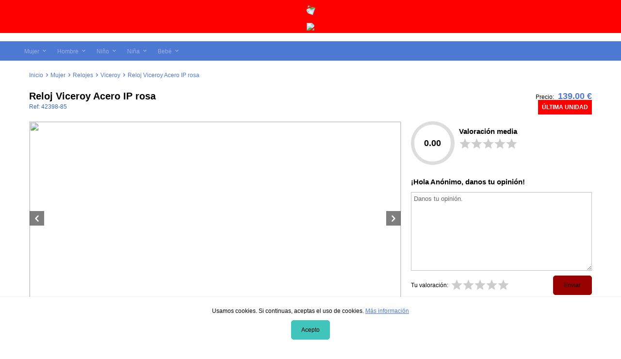

--- FILE ---
content_type: text/html
request_url: https://joyerialaplaza.com/detalles/14/Reloj-Viceroy--Acero-IP-rosa
body_size: 37732
content:

	<!DOCTYPE html PUBLIC "-//W3C//DTD XHTML 1.0 Strict//EN" "http://www.w3.org/TR/xhtml1/DTD/xhtml1-strict.dtd">
	<html xmlns="http://www.w3.org/1999/xhtml" xml:lang="es" lang="es">
	<head>
    <meta http-equiv="Content-Language" content="es" />			<meta property="og:url"           content="https://joyerialaplaza.com/detalles/14/Reloj-Viceroy--Acero-IP-rosa" />
			<meta property="og:type"          content="product" />
			<meta property="og:title"         content="Reloj Viceroy  Acero IP rosa" />
			<meta property="og:description"   content="" />
								<meta property="og:image" content="https://joyerialaplaza.com/ficheros/productos/7497242398-85 1.jpg" />
	    		<Meta Name="description" Content="Trabajamos con las mejores marcas de relojes y joyería. Nuestro trato cercano es nuestra mejor publicidad. Los grabados de las piezas son GRATIS. " /><Meta Name="Keywords" Content="						Reloj viceroy mujer"><Meta Name="keywords" Content="" />	<script src="https://code.jquery.com/jquery-2.1.3.min.js" integrity="sha256-ivk71nXhz9nsyFDoYoGf2sbjrR9ddh+XDkCcfZxjvcM=" crossorigin="anonymous"></script>
  <script src="/js/bxslider/jquery.bxslider.min.js"></script>
	
    <!-- CSS plantilla -->
		<link rel="stylesheet" href="/prev/css/estilos-plantilla.css" type="text/css" />
		<!-- Tipografi­as -->
		<link rel="stylesheet" href="/prev/css/iconfonts.css" type="text/css" />
		<link rel="stylesheet" href="/prev/plantilla-bodyclear-2cols/csstipografias/tipografias.php" type="text/css" />
		<!-- CSS cuerpo -->
		<link rel="stylesheet" href="/prev/css/formato-cajas.css" type="text/css" />
		<link rel="stylesheet" href="/prev/plantilla-bodyclear-2cols/cssabierto/colores-joyeria3.php" type="text/css" />
		<!-- CSS contenidos -->
		<link rel="stylesheet" href="/prev/plantilla-bodyclear-2cols/csscontenidos/menu-corporativo.css" type="text/css" />
		<link rel="stylesheet" href="/prev/plantilla-bodyclear-2cols/csscontenidos/menu-productos-horizontal.css" type="text/css" />
		<link rel="stylesheet" href="/prev/plantilla-bodyclear-2cols/csscontenidos/menu-productos-vertical.css" type="text/css" />
		<link rel="stylesheet" href="/prev/css/posiciones.css" type="text/css" />
		<link rel="stylesheet" href="/prev/css/productos.css" type="text/css" />
		<link rel="stylesheet" href="/prev/css/carrito.css" type="text/css" />
		<link rel="stylesheet" href="/prev/css/formularios.css" type="text/css" />
		<link rel="stylesheet" href="/prev/css/miscelanea.css" type="text/css" />
		<link rel="stylesheet" href="/prev/css/responsive.css" type="text/css" />
		<link rel="stylesheet" href="/prev/plantilla-bodyclear-2cols/personalizaciones.css" type="text/css" />
		<!-- CSS slider -->
		<link rel="stylesheet" href="/prev/js/bxslider/jquery.bxslider.css" type="text/css" />
		<!-- CSS slider -->
		<link rel="stylesheet" href="/js/bxslider/jquery.bxslider.css" type="text/css" />
		<link href="/js/lightbox/css/lightbox.css" rel="stylesheet" />
		<link href="https://fonts.googleapis.com/icon?family=Material+Icons" rel="stylesheet">
		<style>
		#responsive-menu a[class^="menuprodhor-li"] + ul.hidden {
			display: none!important;
		}
		#responsive-menu a[class^="menuprodhor-li"] + ul.visible {
			display: block!important;
		}
		</style>
	    
	<link rel="shortcut icon" href="/logotipo_azul.png"  />
	
		<meta http-equiv="Content-Type" content="text/html; charset=iso-8859-1" />
		<title>Joyería La Plaza</title>
		<meta name="viewport" content="width=device-width, minimum-scale=1, maximum-scale=1"/>		
</head>
	<body onload="">

		<!-- Contenedor de idiomas y redes -->
		<header>
		<div id="cont-header">
			    <!-- <div style="background-color:red;width:100%;height:100px"></div>-->
    <style type="text/css">
	.icon-rotate {
		animation: rotate infinite 6s linear;
		-webkit-animation: rotate infinite 6s linear;
	}
	 @keyframes rotate {
	from {transform: rotate(0deg)}
	to {transform: rotate(360deg)}
	}
	/* Safari and Chrome */
	@-webkit-keyframes rotate {
	from {-webkit-transform: rotate(0deg)}
	to {-webkit-transform: rotate(360deg)}
	}
</style>

<div style="background-color:red;top:0;left:0px;right:0;height:auto;z-index:1000;position:fixed" class="mantenimiento-resp">
    <div align="center" style="padding-top: 1%;"><img class="icon-rotate" height="100" src="http://www.lekommerce.com/img/web-mantenimiento-02.png"></div>
    <div align="center" style="padding-top: 1%;"><img height="50" width="auto" src="http://www.lekommerce.com/img/web-mantenimiento-03.png"></div>
</div>
    
            <!-- Zona 2 -->
            <div id="zona2">

				<!-- Zona 2B -->
				<div class="contenedor" id="zona2b">
									<link rel="stylesheet" type="text/css" href="CSS.css">
				<style type="text/css">
				#logo {
					height: 100px;
					width: 204px;
					border: 0;
				}
				</style>
                
				<!-- Logotipo -->
				<a class="logo-container col-4 col-md-12" href="/inicio" title="Joyería La Plaza">
				<img src="/ficheros/logotipo_joyeria.png" alt="Joyería La Plaza" id="logo" title="Joyería La Plaza" /></a>
				
					<div id="zona2c" class="col-4 col-md-12">
						
		<script async language="javascript">
			function buscar(textobuscar){
					var parametros = {
							"v" : textobuscar
					};
					$.ajax({
							data:  parametros,
							url:   "/lib/busqueda-ajax.php",
							type:  "post",
							beforeSend: function () {

							},
							success:  function (response) {
									$("#resultado").html(response);
							}
					});
			}
		</script>
				<!-- Buscador -->
				<form action="javascript:document.location='/buscar/'+this.textobuscar.value+'/'" method="get" onsubmit="if (this.textobuscar.value=='') { alert('Indicar el texto a buscar'); return false; } ">


					<p id="prfo-buscador">
						<!-- Input buscador -->
						<input type="text" name="textobuscar" id="textobuscar" class="input-buscador" value=""  onkeyup="buscar(this.value);" placeholder="Buscar producto..." autocomplete="off" />

						<!-- Botï¿½n buscar -->
						<button type="submit" id="submit-buscador"/></button>
						<span id="resultado"></div>
							</p>
				</form>


				<!-- Buscador -->
				
					<div id="zona2e" class="col-4 col-md-12">
						
				<!-- Cuenta carrito -->
				<a href="/carro-compra" id="ver-carrito" class="button-b right btn-responsive cart"><span id="cuentacarrito">0</span> </span></a>
				
						
				<!-- Acceso usuarios -->
				<script async language="Javascript" type="text/javascript">
				function iniciosesion() {
					var cadErr="Hay errores en la introducci&oacute;n de datos:\n";
					var validado=true;

					if ((document.getElementById("login").value=="") || (document.getElementById("login").value==null)) {
						cadErr+=" - Introducir nombre de usuario\n";
						validado=false;
					}
					if ((document.getElementById("password").value=="") || (document.getElementById("password").value==null)) {
						cadErr+=" - Introducir contrase&ntilde;a\n";
						validado=false;
					}

					if (!validado) {
						alert(cadErr);
					} else {
						var xmlhttp;
						if (window.XMLHttpRequest) {// code for IE7+, Firefox, Chrome, Opera, Safari
							xmlhttp=new XMLHttpRequest();
						} else {
							// code for IE6, IE5
							xmlhttp=new ActiveXObject("Microsoft.XMLHTTP");
						}
						xmlhttp.onreadystatechange=function() {
							if (xmlhttp.readyState==4 && xmlhttp.status==200) {
								alert(xmlhttp.responseText);
								location.reload();
							}
						}
						xmlhttp.open("POST","/lib/iniciarsesion.php",true);
						xmlhttp.setRequestHeader("Content-type","application/x-www-form-urlencoded");
						xmlhttp.send("login="+document.getElementById("login").value+"&password="+document.getElementById("password").value);
					}
				}
				</script>



				<!-- <form onsubmit="return validariniciosesion(this);" action="lib/iniciarsesion.php" method="post"> -->
				<!--<form id="formAcceso" method="post" >-->
				<form onsubmit="return false;">
				<a href="javascript:;" class="button-a btn-responsive login" onclick="ShowLogin();"></a>
				<a href="/carro-compra" id="ver-carrito" class="btn-responsive cart" style="display:none"><span id="cuentacarrito2">0</span> <span class="responsive-hide">art&iacute;culos</span></a>

					<div id="acceso-usuarios" style="display:none">
					<h2 id="cab-acceso">Acceso clientes</h2>
					<p id="prfo-acceso">
						<!-- Usuario -->
						<label for="usuario" class="label-usuarios"></label><input type="text" name="login" id="login" class="input-usuarios" placeholder="Usuario"/>
						<!-- Contrase? -->
						<label for="password" class="label-usuarios"></label><input type="password" name="password" id="password" class="input-usuarios "placeholder="Contrase&ntilde;a" />
						<!-- Bot? acceso -->
						<!-- <button type="submit" class="button-a login" onclick="validaFormAcc()" />Conectarse</button> -->
						<!-- <button type="submit" class="button-a login" />Conectarse</button>-->
						<button type="submit" class="button-a login" onclick="return iniciosesion()" />Conectarse</button>
						<div class="linea-separar" style="height:auto;margin:10px 0 20px 0;float: none"></div>
					</p>
                   </div>   <a href="javascript:;" onClick="return guardar()" class="button-b right registro responsive-hide" title="Registro" style="display:none;"></a>

			


				</form><!-- Fin Acceso usuarios -->
				
						<span id="resultadoResumenCarrito"></span>
					</div>
				<!-- Fin Zona 2B -->
				</div >

			<!-- Fin Zona 2 -->

			<!-- Zona 3 -->
			<div id="zona3" class="responsive-hide">
                <!-- Zona 3B -->
                <div id="zona3b" class="contenedor">
					<!-- Navegaciï¿½n -->
					<nav>
					<script async>
	// idpadre es el id de seccion o familia
	// obj es el elemento de lista que llama a esta funcion (this)
	// tipo es 0 si queremos desplegar familias de una seccion, en otro caso subfamilias de una familia
	function despliega_submenu(idpadre, obj, tipo, nombre) {
		if (tipo==0) {
			var hst=document.getElementById('lfam'+idpadre);
		} else if (tipo==1) {
			var hst=document.getElementById('lsubf'+idpadre);
		} else {
			var hst = 0;
		}
		if (hst && hst.style && hst.style.display) {
			if (hst.style.display=='block') {
				hst.style.display='none';
				/*
				if (tipo==0) {
					obj.className = 'menu_lateral color1 flecha_down';
				} else {
					obj.className = 'subfamilia color2 flecha_submenu_down';
				}
				*/
			} else {
				hst.style.display='block';
				/*
				if (tipo==0) {
					obj.className = 'menu_lateral color1 flecha_up';
				} else {
					obj.className = 'subfamilia color2 flecha_submenu_up';
				}
				*/
			}
		} else {
			if (tipo==0) {
				document.location='/productos1/'+idpadre+'/'+nombre+'';
			} else if (tipo==1) {
				document.location='/productos2/'+idpadre+'/'+nombre+'';
			} else {
				document.location='/productos3/'+idpadre+'/'+nombre+'';
			}
		} // if hst
	} // function
	</script>

	<!-- Menï¿½ productos horizontal -->
	<ul class="menuprodhor"><li><a href="javascript:;" onclick="despliega_submenu(24, this, 0, 'Mujer');" class="menuprodhor-li1 menuprod-hor-flecha">Mujer</a><ul><li><a href="javascript:;" onclick="despliega_submenu(73, this, 1, 'Relojes')" class="menuprodhor-li2">Relojes</a><ul><li><a href="/productos3/58/Viceroy" class="menuprodhor-li3">Viceroy</a></li><li><a href="/productos3/72/Mark-Maddox" class="menuprodhor-li3">Mark Maddox</a></li><li><a href="/productos3/73/Marea" class="menuprodhor-li3">Marea</a></li><li><a href="/productos3/74/Marea-Smart" class="menuprodhor-li3">Marea Smart</a></li><li><a href="/productos3/75/Go" class="menuprodhor-li3">Go</a></li><li><a href="/productos3/76/Casio" class="menuprodhor-li3">Casio</a></li></ul></li><li><a href="javascript:;" onclick="despliega_submenu(75, this, 1, 'Pulseras')" class="menuprodhor-li2">Pulseras</a><ul><li><a href="/productos3/64/Pulsera-A-tu-lado" class="menuprodhor-li3">Pulsera "A tu lado"</a></li><li><a href="/productos3/65/Abalorios-Pulsera-A-tu-lado" class="menuprodhor-li3">Abalorios Pulsera "A tu lado"</a></li><li><a href="/productos3/66/Pulsera-en-plata" class="menuprodhor-li3">Pulsera en plata</a></li><li><a href="/productos3/67/Pulsera-en-oro-18k" class="menuprodhor-li3">Pulsera en oro 18k</a></li></ul></li><li><a href="javascript:;" onclick="despliega_submenu(77, this, 1, 'Pendientes')" class="menuprodhor-li2">Pendientes</a><ul><li><a href="/productos3/62/Pendiente-en-plata" class="menuprodhor-li3">Pendiente en plata</a></li><li><a href="/productos3/63/Pendiente-en-oro" class="menuprodhor-li3">Pendiente en oro</a></li><li><a href="/productos3/68/Aros-en-plata" class="menuprodhor-li3">Aros en plata</a></li><li><a href="/productos3/69/Aros-en-oro-18k" class="menuprodhor-li3">Aros en oro 18k</a></li><li><a href="/productos3/70/Trepadores" class="menuprodhor-li3">Trepadores</a></li><li><a href="/productos3/71/Pendientes-brazalete" class="menuprodhor-li3">Pendientes brazalete</a></li></ul></li><li><a href="javascript:;" onclick="despliega_submenu(78, this, 1, 'Anillos')" class="menuprodhor-li2">Anillos</a><ul><li><a href="/productos3/60/Anillo-en-plata" class="menuprodhor-li3">Anillo en plata</a></li><li><a href="/productos3/61/Anillo-en-oro-18-k" class="menuprodhor-li3">Anillo en oro 18 k</a></li></ul></li></ul></li><li><a href="javascript:;" onclick="despliega_submenu(25, this, 0, 'Hombre');" class="menuprodhor-li1 menuprod-hor-flecha">Hombre</a><ul><li><a href="javascript:;" onclick="despliega_submenu(74, this, 1, 'Relojes')" class="menuprodhor-li2">Relojes</a><ul><li><a href="/productos3/77/Casio" class="menuprodhor-li3">Casio</a></li><li><a href="/productos3/78/Mark-Maddox" class="menuprodhor-li3">Mark Maddox</a></li><li><a href="/productos3/79/Orient" class="menuprodhor-li3">Orient</a></li><li><a href="/productos3/80/Viceroy" class="menuprodhor-li3">Viceroy</a></li></ul></li><li><a href="/productos2/76/Pulseras" class="menuprodhor-li2">Pulseras</a></li></ul></li><li><a href="/productos1/27/Niño" class="menuprodhor-li1 menuprod-hor-flecha">Niño</a></li><li><a href="/productos1/28/Niña" class="menuprodhor-li1 menuprod-hor-flecha">Niña</a></li><li><a href="javascript:;" onclick="despliega_submenu(30, this, 0, 'Bebé');" class="menuprodhor-li1 menuprod-hor-flecha">Bebé</a><ul><li><a href="/productos2/80/Marcos-de-foto" class="menuprodhor-li2">Marcos de foto</a></li><li><a href="/productos2/82/Chupeteros" class="menuprodhor-li2">Chupeteros</a></li><li><a href="/productos2/83/Concha-de-Bautizo" class="menuprodhor-li2">Concha de Bautizo</a></li></ul></li></ul>
<!-- Fin Menï¿½ productos horizontal -->
					</nav>
                </div>
				<!-- Zona 3B -->
			</div>
			<!-- Fin Zona 3 -->
        </div>
		</header>
		<!-- Fin header -->

		<!-- Zona 2D -->
				<div id="zona2d">
				<div class="contenedor full-width">
                <script async language="javascript" type="text/javascript">
	window.onload = function () {

	}
	var bans = new Array();
	bans[0] = new Array('ficheros/top/banner_envio-60.png', 'Envio gratis 60 ', );
bans[1] = new Array('ficheros/top/banner_grabados.jpg', 'Grabados', );
	// var x = window.setInterval("chead()", 1000 * );
	// var curimg = 1;
	// function chead() {
	// 	//document.getElementById("banner").src="img/img-princ-0"+curimg+".jpg";
	// 	document.getElementById("banner").src = bans[curimg][0];
	// 	document.getElementById("banner").alt = bans[curimg][1];
	// 	var t = bans[curimg][2];
	// 	curimg++;
	// 	if (curimg >= 2) {
	// 		curimg = 0;
	// 	}
	// 	window.clearInterval(x);
	// 	x = window.setInterval("chead()", 1000 * t);
	// }
	</script>
<!-- Banner: imagen o flash -->
           <div id="cont-banner">
			<!-- Slider -->
			<ul class="bxslider">
				<li><a href=""><img src="/ficheros/top/banner_envio-60.png" alt="/Joyería La Plaza - Envio gratis 60 " id="banner" height="240" width="720" title="/Joyería La Plaza - Envio gratis 60 " /></a></li>
				<li><a href=""><img src="/ficheros/top/banner_grabados.jpg" alt="/Joyería La Plaza - Grabados" id="banner" height="240" width="720" title="/Joyería La Plaza - Grabados" /></a></li>
			</ul>
			</div>
				
                </div>
                </div>
			<!-- Fin Zona 2D -->

        <!-- Zona 4 -->
		<div id="zona4">

			<!-- Zona 4B -->
			<div id="zona4b" class="contenedor flotantes">

				<!-- Panel secundario -->
				<div id="panel-secundario">

					

					<!-- Alerta Cookies -->
					
				<div id="cookies-panel" class="color26" >
				<p>Usamos cookies. Si continuas, aceptas el uso de cookies.
				<a href="menu/6/Pol%C3%ADtica%20de%20cookies" target="_blank">M&aacute;s informaci&oacute;n</a></p>
				<p><a class="button-a" onclick="quitaaviso();">Acepto</a></p>
				</div>
				<script async>
				function getCookie(c_name){
					 var c_value = document.cookie;
					 var c_start = c_value.indexOf(" " + c_name + "=");
					 if (c_start == -1){
					  c_start = c_value.indexOf(c_name + "=");
					 }
					 if (c_start == -1){
					  c_value = null;
					 }else{
					  c_start = c_value.indexOf("=", c_start) + 1;
					  var c_end = c_value.indexOf(";", c_start);
					  if (c_end == -1){
					   c_end = c_value.length;
					  }
					  c_value = unescape(c_value.substring(c_start,c_end));
					 }
					 return c_value;
				}
				function setCookie(c_name,value,exdays){
					 var exdate=new Date();
					 exdate.setDate(exdate.getDate() + exdays);
					 var c_value=escape(value) + ((exdays==null) ? "" : "; expires="+exdate.toUTCString());
					 document.cookie=c_name + "=" + c_value;
				}
				if(geoip_country_code()=="ES" && getCookie('aviso')!="1"){
					document.getElementById("cookies-panel").style.display="block";
				}
				function PonerCookie(){
					 setCookie('aviso','1',365);
					 document.getElementById("cookies-panel").style.display="none";
				}
				<!-- Cookies Mensaje De Alerta  -->

				function quitaaviso() {

					$.ajax({
						async: false,
						type: "GET",
						url: "/lib/ajax_cookies.php",
						data: "",
						success: function(html){
							document.getElementById("cookies-panel").style.display="none";
					}
				});
					}

				</script>
				
			<!-- Fin Alerta cookies -->
			<!-- Alerta para menores -->
			
				<!-- Fin alerta para menores -->

				</div>
				<!-- Panel secundario -->

				<!-- Panel principal -->

				

				<!-- Panel principal -->
				<!-- Contenidos -->
				<div id="contenidos" class="flotantes">
				<!-- Load Facebook SDK for JavaScript -->
	<div id="fb-root"></div>
	<script>(function(d, s, id) {
	  var js, fjs = d.getElementsByTagName(s)[0];
	  if (d.getElementById(id)) return;
	  js = d.createElement(s); js.id = id;
	  js.src = "//connect.facebook.net/en_US/sdk.js#xfbml=1";
	  fjs.parentNode.insertBefore(js, fjs);
	}(document, 'script', 'facebook-jssdk'));</script>
<script language="JavaScript" type="text/JavaScript">
<!--
function MM_jumpMenu(targ,selObj,restore){ //v3.0
  eval(targ+".location='"+selObj.options[selObj.selectedIndex].value+"'");
  if (restore) selObj.selectedIndex=0;
}
//-->
</script>

<style>
.bx-pager-link {
	display: none !important;
}
</style>
<!-- @alejandro Script donde mandamos la cantidad escrita en el input numuds al botón de compra -->
<script type="text/javascript" src="/js/jquery-2.1.3.min.js"></script>
<script async language="javascript">
	function compraruds(uds, idproducto){
		var parametros = {
				"uds" : uds,
				"idproducto" : idproducto
		};
		$.ajax({
				data:  parametros,
				url:   "/numuds.php",
				type:  "post",
				beforeSend: function () {

				},
				success:  function (response) {
						$("#resultadouds"+idproducto).html(response);
				}
		});
	}

	function enviarFormulario(nombre, email, telefono, mensaje, aceptoCondiciones, idinmueble, fecha){
		var parametros = {
				"nombre" : nombre,
				"email" : email,
				"telefono" : telefono,
				"mensaje" : mensaje,
				"aceptoCondiciones" : aceptoCondiciones,
				"idinmueble" : idinmueble,
				"fecha" : fecha
		};
		$.ajax({
				data:  parametros,
				url:   "/lib/enviarFormularioDeInmueble.php",
				type:  "post",
				beforeSend: function () {

				},
				success:  function (response) {
					$("#resultadoEnviarFormulario").fadeOut();
					$("#resultadoEnviarFormulario").html(response);
					$("#resultadoEnviarFormulario").fadeIn();
					setTimeout(function(){$("#resultadoEnviarFormulario").fadeOut()},3000);
				}
		});
	}

</script>

<script language="javascript" type="text/javascript">
	// Despliega la familia y subfamilias que se estan mostrando NO FUNCIONA BIEN, REVISAR
	window.onload=function() {
		var l=document.getElementById("lfam24");
		if (l && l.style && l.style.display) {
			l.style.display="block";
		}
		var l=document.getElementById("lsubf73");
		if (l && l.style && l.style.display) {
			l.style.display="block";
		}	}
</script>


<div id="contenido_centro" class="cont-producto">
<section>

<!-- Navegaciï¿½n -->
<p id="prfo-nav">
<a href="/inicio" class="nav">Inicio</a> &gt; <a href="/productos1/24/Mujer" class="nav">Mujer</a> &gt; <a href="/productos2/73/Relojes" class="nav">Relojes</a> &gt; <a href="/productos3/58/Viceroy" class="nav">Viceroy</a> &gt; <a href="/detalles/14/Reloj-Viceroy--Acero-IP-rosa" class="nav">Reloj Viceroy  Acero IP rosa</a></p>

<!-- Detalle producto -->
<div class="flotantes">

<!-- Imagen y datos del inmueble en caso de estar activado modo inmobiliaria. -->
<div class="col-8 col-xs-12">
	<h1>Reloj Viceroy  Acero IP rosa</h1>

	<!-- Referencia -->
			<p class="referencia">Ref: 42398-85</p>
	

	</div>

<div class="col-4 col-xs-12 cont-precio">
<!-- Precio -->

		<p class="precio-producto">Precio:&nbsp;<span class="precio"> 139.00 &euro;</span>
	    </p>

		
		<p><span class="label stock">&Uacute;ltima unidad</span></p>

	
	<!--  aquï¿½ mostramos el porcentaje de descuento-->
	


<!-- Fin Texto de descripciï¿½n -->

<p class="prfo-me-gusta"><span id="iframe-fb"><fb:like href="http://joyerialaplaza.com/detalles/14/Reloj-Viceroy--Acero-IP-rosa" width="450" layout="button_count" show_faces="false" send="true"></fb:like></span></p>

<!-- Comentarios -->

</div>



<div class="col-8 col-xs-12">
			<div class="slides-container">
			
				 <img class="mySlides" src="/ficheros/productos/7497242398-85 1.jpg">
				
				 <img class="mySlides" src="/ficheros/productos/27187542398-85 3.jpg">
				
				 <img class="mySlides" src="/ficheros/productos/90723242398-85 2.jpg">
						    <div class="left" onclick="plusDivs(-1)"></div>
		    <div class="right" onclick="plusDivs(1)"></div>
		</div>
		<script>
		var slideIndex = 1;
		showDivs(slideIndex);

		function plusDivs(n) {
		  showDivs(slideIndex += n);
		}

		function currentDiv(n) {
		  showDivs(slideIndex = n);
		}

		function showDivs(n) {
		  var i;
		  var x = document.getElementsByClassName("mySlides");
		  var dots = document.getElementsByClassName("demo");
		  if (n > x.length) {slideIndex = 1}
		  if (n < 1) {slideIndex = x.length}
		  for (i = 0; i < x.length; i++) {
		     x[i].style.display = "none";
		  }
		  for (i = 0; i < dots.length; i++) {
		     dots[i].className = dots[i].className.replace(" w3-white", "");
		  }
		  x[slideIndex-1].style.display = "block";
		  dots[slideIndex-1].className += " w3-white";
		}
		</script>
				<ul class="list">
		<li>
							<button class="button-b left button-favorite" onclick="guardar()"> A&ntilde;adir a favoritos</button>
			
			<!-- @alejandro Si es modo lekommerce mostramos botón de comprar. -->
							<!--<button class="button-a left button-cart"> A&ntilde;adir al carrito</a>-->
				<!-- Aï¿½adir al carrito -->
								<span id="resultado14"></span>

				
				    <button class="button-a left button-cart"
				    onclick="insertaproducto(14, 0)" href="javascript:void(0);"> A&ntilde;adir al carrito</button>
				    </p>

									</li>
	</ul>
	<!-- Texto de descripciï¿½n del producto -->
	<ul class="list">
		<p><br></p>
		<h3>Descripci&oacute;n</h3>
		<li></li>
	</ul>

	
			<!-- Diferentes referencias del producto -->
			</div>



<div class="rating-box col-4 col-xs-12">


	<div class="c100 p0">

		<span>0.00</span>
		<div class="slice">
			<div class="bar"></div>
			<div class="fill"></div>
		</div>
	</div>

	<div class="data">
		<h3>Valoraci&oacute;n media</h3>
		<div class="stars">
			<p>
				<span></span><span></span><span></span><span></span><span></span>
			</p>
			<p class="filled" style="width:0%">
				<span></span><span></span><span></span><span></span><span></span>
			</p>
		</div>
	</div>




	<form method="post" action="/sendcomment.php" id="sendcomment">

	<h3>¡Hola An&oacute;nimo, danos tu opini&oacute;n!</h3>

	<textarea name="COMMENT" rows="10" cols="50" wrap="soft" placeholder="Danos tu opini&oacute;n." maxlength="1000" required></textarea>
	<input type="hidden" name="URL" value="/detalles/14/Reloj-Viceroy--Acero-IP-rosa" />
	<input type="hidden" name="PRODUCTO" value="14" />
	<input type="hidden" name="nombre" value="An&oacute;nimo" />
	<input type="hidden" name="email" value="" />
	<input type="hidden" name="idcliente" value="402579436" />
	<input type="hidden" name="compraVerificada" value="2" />

	<p class="clasificacion">
		<span class="title">Tu valoraci&oacute;n:</span>
		<span>
		<input id="radio1" name="ESTRELLAS" value="5" type="radio" style="display: none">
		<label for="radio1"></label>
		<input id="radio2" name="ESTRELLAS" value="4" type="radio" style="display: none">
		<label for="radio2"></label>
		<input id="radio3" name="ESTRELLAS" value="3" type="radio" style="display: none">
		<label for="radio3"></label>
		<input id="radio4" name="ESTRELLAS" value="2" type="radio" style="display: none">
		<label for="radio4"></label>
	    <input id="radio5" name="ESTRELLAS" value="1" type="radio" style="display: none">
		<label for="radio5"></label>
		</span>
		<input class="button-b right" type="submit" value="Enviar" name="Enviar" />
	</p>

	</form>

	
<!-- fin comentarios-->

</div>




<!-- Descripción del producto -->
<div class="col-8 col-xs-12">

	<!-- Marca -->
			<p class="marca">Marca: Viceroy	    
	    <!-- Imagen -->
	    <a href="/ficheros/marcas/logo_viceroy_principal.jpg"><img src="/ficheros/marcas/logo_viceroy_principal.jpg" alt="Viceroy" title="Viceroy" />
	    </a>

	    		</p><br>
	
<!-- ficha tecnica -->





</div>
<!-- Fin Cuadro Descripciï¿½n -->



<!-- Fin detalle producto -->

	</article>
	<!-- Fin Columnas de productos relacionados -->
	</section>
	</div>
	</div>
	<!-- Fin Productos relacionados -->






				
				<!-- Publicidad -->
                <ul class="lista-publicidad"><div style="text-align: center;">
	<a class="lightbox[roadtrip]" href="https://www.lekommerce.com/plantillas/lekommerce_p0nuevo//ckfinder/userfiles/images/img_con_sg_home_banner2.jpg" rel="lightbox[roadtrip]"><img alt="" src="https://www.lekommerce.com/plantillas/lekommerce_p0nuevo//ckfinder/userfiles/images/img_con_sg_home_banner2.jpg" style="width: 100%;" /></a></div>
</ul><!-- Fin Publicidad -->
				</div>
				<!-- Fin Contenidos -->

			</div><!-- Fin Zona 4 -->

		</div><!-- Fin Zona 4B -->

		<!-- Zona 5 -->
		<div id="zona5">

			<!-- Zona 5B -->
			<div class="contenedor flotantes" id="zona5b">
			
				<!-- Menï¿½ corporativo -->
				<ul class="menucorp"><li><a href="/inicio" class="menucorp-li1 no-menucorp-submenu">Inicio</a></li><li><a href="/contacto" class="menucorp-li1 no-menucorp-submenu">Contacto</a></li><li><a href="/menu/7/Donde estamos" class="menucorp-li1 no-menucorp-submenu">Donde estamos</a></li>
				</ul>
				<!-- Fin Menï¿½ corporativo -->
				
			
		<!-- Informaci&oacute;n -->
		<div class="colpie4 responsive-hide">

			<h3 class="cab-colpie">Enlaces</h3>
			<div id="menu-colpie"></div>

		</div>

		<div class="colpie4">

			<h3 class="cab-colpie"> INFORMACIÓN</h3>
			<p>Trabajamos con las mejores marcas de relojes y joyer&iacute;a. Nuestro trato cercano es nuestra mejor publicidad. Los grabados de las piezas son GRATIS. </p>

		</div>

		<div class="colpie4">

			<h3 class="cab-colpie"> COMPRAS</h3>
			<p> Puede pagar su compra en la web a trav&eacute;s de una transferencia bancaria o tarjeta de credito</p>


		</div>

		<div class="colpie4">

			<h3 class="cab-colpie"> DESCUENTOS</h3>
			<p>  Los productos en rebaja aparecer&aacute;n siempre en nuestra portada.</p>

		</div>

		<div class="colpie4">

			<h3 class="cab-colpie">  ENVIOS</h3>
			<p> Los envios se gestionan a traves de Nacex. Los pedidos tardan de 1 a 7 d&iacute;as dependiendo del stock del mismo. Los gastos de env&iacute;o son 6 &euro;. Si la compra suma 90 &euro; o m&aacute;s, el env&iacute;o es GRATIS</p>

		</div>

	
			</div>
			<!-- Fin Zona 5B -->

		</div><!-- Fin Zona 5 -->

        <!-- Zona 6 -->
		<div id="zona6">

			<!-- Zona 6B -->
			<footer>
			<div id="zona6b" class="contenedor">
	        	<div id="cont-pie">
					
		<!-- Pie -->
        	<div class="col-8 col-md-8 col-xs-12">
        	<h3 id="pie-empresa">Joyería La Plaza</h3>
	            <div id="pie-datos">
				<div class="pie-telefono">952 48 30 80</div>
				<div class="pie-email">info@joyerialaplaza.com</div>
				<div class="pie-direccion">Plaza del ayuntamiento, Num 2 Bajo Pizarra (Málaga)</div>
			</div>
			</div>

		<!-- Pie -->
		
		<!-- Redes sociales -->
		<ul id="lista-redes" class="col-4 col-md-4 col-xs-12 align-right">
		
		<!-- Icono -->
		<li>
			<a href="https://www.instagram.com/joyerialaplaza_/" title="Instagram " target="_blank">
				<img src="/img/instagram.png"  alt="Instagram " title="Instagram " />
			</a>
		</li>


		<!-- Icono -->
		<li>
			<a href="https://www.facebook.com/joyerialaplazapizarra/?fref=ts" title="Facebook" target="_blank">
				<img src="/img/rs-facebook.png"  alt="Facebook" title="Facebook" />
			</a>
		</li>

        	<li id="fb-root"></li>
			<script async>(function(d, s, id) {
              var js, fjs = d.getElementsByTagName(s)[0];
              if (d.getElementById(id)) return;
              js = d.createElement(s); js.id = id;
              js.src = "//connect.facebook.net/es_ES/all.js#xfbml=1";
              fjs.parentNode.insertBefore(js, fjs);
            }(document, 'script', 'facebook-jssdk'));</script>
            <html xmlns:fb="http://ogp.me/ns/fb#">
				<li id="iframe-fb"><fb:like href="https://www.facebook.com/joyerialaplazapizarra/?fref=ts" width="450" layout="button_count" show_faces="true" send="true"></fb:like></li>    </ul><!-- Fin Redes sociales -->
    
				</div>
			<!-- Hecho por LeKommerce -->
			<div id="bottom">
				<div class="col-6 md-hidden">
				
	<!-- Idiomas -->
	<ul id="lista-idiomas" class="flotantes">

		<div id="google_translate_element" align="float-left" ></div>
		<script type="text/javascript" async>
			function googleTranslateElementInit() {
			new google.translate.TranslateElement({pageLanguage: 'es', layout: google.translate.TranslateElement.InlineLayout.SIMPLE}, 'google_translate_element');
			}
		</script>
		<script async type="text/javascript" src="//translate.google.com/translate_a/element.js?cb=googleTranslateElementInit"></script>




	</ul><!-- Fin Idiomas -->
	
				</div>
				<div class="col-6 col-md-12">
				
		<p id="prfo-pie-des">Comercio desarrollado con <a href="http://www.linkasoft.com" rel="nofollow" id="pie-des">Linkasoft LeKommerce</a></p>
	
				</div>
			</div>
			</div>
</footer>
			<!-- Fin Zona 6B -->
		</div>

		<!-- Fin Zona 6 -->
		

		<script async language="javascript" type="text/javascript">
			function valida_rse() {
				document.getElementById("login").value = document.getElementById("login2").value;
				document.getElementById("password").value = document.getElementById("password2").value;
				iniciosesion();
			}
		</script>
				<div id="popup-login" class="popup hidden color26">
				<div class="close-popup"><a href="javascript:;" onclick="ShowLogin()"><span class="icon-close"></span></a></div>
				<h2>Cliente registrado</h2>
				<p>Ingresa con tus datos de acceso</p>
				<form method="post" action="javascript:reload(true)">
				<!-- Usuario -->
				<input type="text" name="login2" id="login2" class="input-usuarios" placeholder="Email"/>
				<!-- Contrasena -->
				<input type="password" name="password2" id="password2" class="input-usuarios "placeholder="Contrase&ntilde;a" />
				<!-- Acceso -->
				<button type="submit" value="Submit" class="button-a" onclick="valida_rse()" />Iniciar sesi&oacute;n</button>
				<a href="/lib/comprarSinRegistrarse.php" class="button-b">Comprar sin registrarse</a>
				<p>
					<a href="/recuperar-clave" class="button-d">Olvid&eacute; la contrase&ntilde;a</a>
					<a href="/registro" class="button-d">Crear nueva cuenta</a>
				</p>
				</form>
                </div>
						<div id="filter" onclick="filterBg();"></div>

		<div id="responsive-header" class="md-visible-block">
			<a href="javascript:;" class="btn-responsive menu" onclick="ShowMenu();"></a>
		</div>
		<div id="responsive-menu" class="responsive-menu-left hidden"></div>
		<div id="responsive-filter" class="responsive-menu-left lg hidden lg-hidden">
			<div class="close-popup">
				<a href="javascript:;" onclick="ShowFilter()"><span class="icon-close"></span></a>
			</div>
			<h2 class="align-center">Filtrar resultados</h2>
		</div>
		<!-- UI -->
		<script async type="text/javascript">
			$("ul.menuprodhor,ul.lista-nivel1").clone().appendTo("#responsive-menu");
			$("ul.menucorp").appendTo("#responsive-menu,#menu-colpie");

			var maxHeight = 0;
			$(".celda-listado-productos").each(function(){
			   if ($(this).height() > maxHeight) { maxHeight = $(this).height(); }
			});
			$(".celda-listado-productos").height(maxHeight);

			// Inicio menu responsive deplegable
			$("#responsive-menu a[class^='menuprodhor-li'] + ul").addClass("hidden");
			$("#responsive-menu a[class^='menuprodhor-li'] + ul").prev().removeAttr("onclick");
			$("#responsive-menu a[class^='menuprodhor-li']").click(function(){
			if ($(this).next().is(".visible")){$(this).next().find("ul").removeClass("visible").addClass("hidden");}
			$(this).next().toggleClass("visible").toggleClass("hidden");
			})
			// Fin menu responsive deplegable

			function filterBg(){
	 			$("#filter").removeClass("active");
	 			$("body").removeClass("fixed");
	 			$(".responsive-menu-left").removeClass("visible").addClass("hidden");
	 			$(".popup").removeClass("visible").addClass("hidden");
	 			};
			function ShowLogin() {
	 			$(".responsive-menu-left").removeClass("visible").addClass("hidden");
				$("#popup-login").toggleClass("hidden").toggleClass("visible");
				if ($("#popup-login").hasClass("visible")){
					$("#filter").addClass("active");
					$("body").addClass("fixed");
					}
				else {
					$("#filter").removeClass("active");
					$("body").removeClass("fixed");
					}
				};
			function ShowMenu() {
				$(".popup").removeClass("visible").addClass("hidden");
				$("#responsive-filter").removeClass("visible").addClass("hidden");
				$("#responsive-menu").toggleClass("visible").toggleClass("hidden");
				if ($("#responsive-menu").hasClass("visible")){
					$("#filter").addClass("active");
					$("body").addClass("fixed");
					}
				else {
					$("#filter").removeClass("active");
					$("body").removeClass("fixed");
					}
				};
			function ShowFilter() {
				$(".popup").removeClass("visible").addClass("hidden");
				$("#responsive-menu").removeClass("visible").addClass("hidden");
				$("#responsive-filter").toggleClass("visible").toggleClass("hidden");
				$("#filtrosProductos").appendTo("#responsive-filter");
				if ($("#responsive-filter").hasClass("visible")){
					$("#filter").addClass("active");
					$("body").addClass("fixed");
					}
				else {
					$("#filter").removeClass("active");
					$("body").removeClass("fixed");
					}
				};
		</script>

		<script async type="text/javascript">
		function insertaproducto(idproducto, recarga, numuds){
			var parametros = {
					'idproducto' : idproducto,
					'recarga': recarga,
					'numuds' : numuds
			};
			$.ajax({
					data:  parametros,
					url:   '/carrito/addcarrito.php',
					type:  'get',
					beforeSend: function () {
							$("#resultado"+idproducto).html("Procesando, espere por favor...");
					},
					success:  function (response) {
							$("#resultado"+idproducto).fadeOut();
							$("#resultado"+idproducto).html(response);
							$("#resultado"+idproducto).fadeIn();
							setTimeout(function(){$("#resultado"+idproducto).fadeOut()},3000);
					}
			});
		}

		function mostrarSubTipoInmueble(idtipoinmueble){
			var parametros = {
					"idtipoinmueble" : idtipoinmueble
			};
			$.ajax({
					data:  parametros,
					url:   "/lib/mostrarSubTipoInmueble.php",
					type:  "post",
					beforeSend: function () {

					},
					success:  function (response) {
						$("#resultadoMostrarSubTipoInmueble").html(response);
					}
			});
		}
		/* @alejandro Necesario para marcar y desmarcar los radio button. */
		var era;
		var previo=null;
		function uncheckRadio(rbutton){
		if(previo &&previo!=rbutton){previo.era=false;}
		if(rbutton.checked==true && rbutton.era==true){rbutton.checked=false;}
		rbutton.era=rbutton.checked;
		previo=rbutton;
		}

		/* @alejandro Necesario para botón me gusta. */
		function megusta(idcliente, idproducto){
			var parametros = {
					"idcliente" : idcliente,
					"idproducto" : idproducto
			};
			$.ajax({
					data:  parametros,
					url:   "/lib/megusta.php",
					type:  "post",
					beforeSend: function () {

					},
					success:  function (response) {
						$("#resultadoMeGusta").html(response);
					}
			});
		}
		</script>

		<script async type="text/javascript">
		$(document).ready(function(){
			$(".bxslider").bxSlider({
				adaptiveHeight: true,
				auto: true,
				controls: true,
				pager: false,
			});
		});
		</script>
</body>
</html>

--- FILE ---
content_type: text/html
request_url: https://joyerialaplaza.com/detalles/14/CSS.css
body_size: 37662
content:

	<!DOCTYPE html PUBLIC "-//W3C//DTD XHTML 1.0 Strict//EN" "http://www.w3.org/TR/xhtml1/DTD/xhtml1-strict.dtd">
	<html xmlns="http://www.w3.org/1999/xhtml" xml:lang="es" lang="es">
	<head>
    <meta http-equiv="Content-Language" content="es" />			<meta property="og:url"           content="https://joyerialaplaza.com/detalles/14/CSS.css" />
			<meta property="og:type"          content="product" />
			<meta property="og:title"         content="Reloj Viceroy  Acero IP rosa" />
			<meta property="og:description"   content="" />
								<meta property="og:image" content="https://joyerialaplaza.com/ficheros/productos/7497242398-85 1.jpg" />
	    		<Meta Name="description" Content="Trabajamos con las mejores marcas de relojes y joyería. Nuestro trato cercano es nuestra mejor publicidad. Los grabados de las piezas son GRATIS. " /><Meta Name="Keywords" Content="						Reloj viceroy mujer"><Meta Name="keywords" Content="" />	<script src="https://code.jquery.com/jquery-2.1.3.min.js" integrity="sha256-ivk71nXhz9nsyFDoYoGf2sbjrR9ddh+XDkCcfZxjvcM=" crossorigin="anonymous"></script>
  <script src="/js/bxslider/jquery.bxslider.min.js"></script>
	
    <!-- CSS plantilla -->
		<link rel="stylesheet" href="/prev/css/estilos-plantilla.css" type="text/css" />
		<!-- Tipografi­as -->
		<link rel="stylesheet" href="/prev/css/iconfonts.css" type="text/css" />
		<link rel="stylesheet" href="/prev/plantilla-bodyclear-2cols/csstipografias/tipografias.php" type="text/css" />
		<!-- CSS cuerpo -->
		<link rel="stylesheet" href="/prev/css/formato-cajas.css" type="text/css" />
		<link rel="stylesheet" href="/prev/plantilla-bodyclear-2cols/cssabierto/colores-joyeria3.php" type="text/css" />
		<!-- CSS contenidos -->
		<link rel="stylesheet" href="/prev/plantilla-bodyclear-2cols/csscontenidos/menu-corporativo.css" type="text/css" />
		<link rel="stylesheet" href="/prev/plantilla-bodyclear-2cols/csscontenidos/menu-productos-horizontal.css" type="text/css" />
		<link rel="stylesheet" href="/prev/plantilla-bodyclear-2cols/csscontenidos/menu-productos-vertical.css" type="text/css" />
		<link rel="stylesheet" href="/prev/css/posiciones.css" type="text/css" />
		<link rel="stylesheet" href="/prev/css/productos.css" type="text/css" />
		<link rel="stylesheet" href="/prev/css/carrito.css" type="text/css" />
		<link rel="stylesheet" href="/prev/css/formularios.css" type="text/css" />
		<link rel="stylesheet" href="/prev/css/miscelanea.css" type="text/css" />
		<link rel="stylesheet" href="/prev/css/responsive.css" type="text/css" />
		<link rel="stylesheet" href="/prev/plantilla-bodyclear-2cols/personalizaciones.css" type="text/css" />
		<!-- CSS slider -->
		<link rel="stylesheet" href="/prev/js/bxslider/jquery.bxslider.css" type="text/css" />
		<!-- CSS slider -->
		<link rel="stylesheet" href="/js/bxslider/jquery.bxslider.css" type="text/css" />
		<link href="/js/lightbox/css/lightbox.css" rel="stylesheet" />
		<link href="https://fonts.googleapis.com/icon?family=Material+Icons" rel="stylesheet">
		<style>
		#responsive-menu a[class^="menuprodhor-li"] + ul.hidden {
			display: none!important;
		}
		#responsive-menu a[class^="menuprodhor-li"] + ul.visible {
			display: block!important;
		}
		</style>
	    
	<link rel="shortcut icon" href="/logotipo_azul.png"  />
	
		<meta http-equiv="Content-Type" content="text/html; charset=iso-8859-1" />
		<title>Joyería La Plaza</title>
		<meta name="viewport" content="width=device-width, minimum-scale=1, maximum-scale=1"/>		
</head>
	<body onload="">

		<!-- Contenedor de idiomas y redes -->
		<header>
		<div id="cont-header">
			    <!-- <div style="background-color:red;width:100%;height:100px"></div>-->
    <style type="text/css">
	.icon-rotate {
		animation: rotate infinite 6s linear;
		-webkit-animation: rotate infinite 6s linear;
	}
	 @keyframes rotate {
	from {transform: rotate(0deg)}
	to {transform: rotate(360deg)}
	}
	/* Safari and Chrome */
	@-webkit-keyframes rotate {
	from {-webkit-transform: rotate(0deg)}
	to {-webkit-transform: rotate(360deg)}
	}
</style>

<div style="background-color:red;top:0;left:0px;right:0;height:auto;z-index:1000;position:fixed" class="mantenimiento-resp">
    <div align="center" style="padding-top: 1%;"><img class="icon-rotate" height="100" src="http://www.lekommerce.com/img/web-mantenimiento-02.png"></div>
    <div align="center" style="padding-top: 1%;"><img height="50" width="auto" src="http://www.lekommerce.com/img/web-mantenimiento-03.png"></div>
</div>
    
            <!-- Zona 2 -->
            <div id="zona2">

				<!-- Zona 2B -->
				<div class="contenedor" id="zona2b">
									<link rel="stylesheet" type="text/css" href="CSS.css">
				<style type="text/css">
				#logo {
					height: 100px;
					width: 204px;
					border: 0;
				}
				</style>
                
				<!-- Logotipo -->
				<a class="logo-container col-4 col-md-12" href="/inicio" title="Joyería La Plaza">
				<img src="/ficheros/logotipo_joyeria.png" alt="Joyería La Plaza" id="logo" title="Joyería La Plaza" /></a>
				
					<div id="zona2c" class="col-4 col-md-12">
						
		<script async language="javascript">
			function buscar(textobuscar){
					var parametros = {
							"v" : textobuscar
					};
					$.ajax({
							data:  parametros,
							url:   "/lib/busqueda-ajax.php",
							type:  "post",
							beforeSend: function () {

							},
							success:  function (response) {
									$("#resultado").html(response);
							}
					});
			}
		</script>
				<!-- Buscador -->
				<form action="javascript:document.location='/buscar/'+this.textobuscar.value+'/'" method="get" onsubmit="if (this.textobuscar.value=='') { alert('Indicar el texto a buscar'); return false; } ">


					<p id="prfo-buscador">
						<!-- Input buscador -->
						<input type="text" name="textobuscar" id="textobuscar" class="input-buscador" value=""  onkeyup="buscar(this.value);" placeholder="Buscar producto..." autocomplete="off" />

						<!-- Botï¿½n buscar -->
						<button type="submit" id="submit-buscador"/></button>
						<span id="resultado"></div>
							</p>
				</form>


				<!-- Buscador -->
				
					<div id="zona2e" class="col-4 col-md-12">
						
				<!-- Cuenta carrito -->
				<a href="/carro-compra" id="ver-carrito" class="button-b right btn-responsive cart"><span id="cuentacarrito">0</span> </span></a>
				
						
				<!-- Acceso usuarios -->
				<script async language="Javascript" type="text/javascript">
				function iniciosesion() {
					var cadErr="Hay errores en la introducci&oacute;n de datos:\n";
					var validado=true;

					if ((document.getElementById("login").value=="") || (document.getElementById("login").value==null)) {
						cadErr+=" - Introducir nombre de usuario\n";
						validado=false;
					}
					if ((document.getElementById("password").value=="") || (document.getElementById("password").value==null)) {
						cadErr+=" - Introducir contrase&ntilde;a\n";
						validado=false;
					}

					if (!validado) {
						alert(cadErr);
					} else {
						var xmlhttp;
						if (window.XMLHttpRequest) {// code for IE7+, Firefox, Chrome, Opera, Safari
							xmlhttp=new XMLHttpRequest();
						} else {
							// code for IE6, IE5
							xmlhttp=new ActiveXObject("Microsoft.XMLHTTP");
						}
						xmlhttp.onreadystatechange=function() {
							if (xmlhttp.readyState==4 && xmlhttp.status==200) {
								alert(xmlhttp.responseText);
								location.reload();
							}
						}
						xmlhttp.open("POST","/lib/iniciarsesion.php",true);
						xmlhttp.setRequestHeader("Content-type","application/x-www-form-urlencoded");
						xmlhttp.send("login="+document.getElementById("login").value+"&password="+document.getElementById("password").value);
					}
				}
				</script>



				<!-- <form onsubmit="return validariniciosesion(this);" action="lib/iniciarsesion.php" method="post"> -->
				<!--<form id="formAcceso" method="post" >-->
				<form onsubmit="return false;">
				<a href="javascript:;" class="button-a btn-responsive login" onclick="ShowLogin();"></a>
				<a href="/carro-compra" id="ver-carrito" class="btn-responsive cart" style="display:none"><span id="cuentacarrito2">0</span> <span class="responsive-hide">art&iacute;culos</span></a>

					<div id="acceso-usuarios" style="display:none">
					<h2 id="cab-acceso">Acceso clientes</h2>
					<p id="prfo-acceso">
						<!-- Usuario -->
						<label for="usuario" class="label-usuarios"></label><input type="text" name="login" id="login" class="input-usuarios" placeholder="Usuario"/>
						<!-- Contrase? -->
						<label for="password" class="label-usuarios"></label><input type="password" name="password" id="password" class="input-usuarios "placeholder="Contrase&ntilde;a" />
						<!-- Bot? acceso -->
						<!-- <button type="submit" class="button-a login" onclick="validaFormAcc()" />Conectarse</button> -->
						<!-- <button type="submit" class="button-a login" />Conectarse</button>-->
						<button type="submit" class="button-a login" onclick="return iniciosesion()" />Conectarse</button>
						<div class="linea-separar" style="height:auto;margin:10px 0 20px 0;float: none"></div>
					</p>
                   </div>   <a href="javascript:;" onClick="return guardar()" class="button-b right registro responsive-hide" title="Registro" style="display:none;"></a>

			


				</form><!-- Fin Acceso usuarios -->
				
						<span id="resultadoResumenCarrito"></span>
					</div>
				<!-- Fin Zona 2B -->
				</div >

			<!-- Fin Zona 2 -->

			<!-- Zona 3 -->
			<div id="zona3" class="responsive-hide">
                <!-- Zona 3B -->
                <div id="zona3b" class="contenedor">
					<!-- Navegaciï¿½n -->
					<nav>
					<script async>
	// idpadre es el id de seccion o familia
	// obj es el elemento de lista que llama a esta funcion (this)
	// tipo es 0 si queremos desplegar familias de una seccion, en otro caso subfamilias de una familia
	function despliega_submenu(idpadre, obj, tipo, nombre) {
		if (tipo==0) {
			var hst=document.getElementById('lfam'+idpadre);
		} else if (tipo==1) {
			var hst=document.getElementById('lsubf'+idpadre);
		} else {
			var hst = 0;
		}
		if (hst && hst.style && hst.style.display) {
			if (hst.style.display=='block') {
				hst.style.display='none';
				/*
				if (tipo==0) {
					obj.className = 'menu_lateral color1 flecha_down';
				} else {
					obj.className = 'subfamilia color2 flecha_submenu_down';
				}
				*/
			} else {
				hst.style.display='block';
				/*
				if (tipo==0) {
					obj.className = 'menu_lateral color1 flecha_up';
				} else {
					obj.className = 'subfamilia color2 flecha_submenu_up';
				}
				*/
			}
		} else {
			if (tipo==0) {
				document.location='/productos1/'+idpadre+'/'+nombre+'';
			} else if (tipo==1) {
				document.location='/productos2/'+idpadre+'/'+nombre+'';
			} else {
				document.location='/productos3/'+idpadre+'/'+nombre+'';
			}
		} // if hst
	} // function
	</script>

	<!-- Menï¿½ productos horizontal -->
	<ul class="menuprodhor"><li><a href="javascript:;" onclick="despliega_submenu(24, this, 0, 'Mujer');" class="menuprodhor-li1 menuprod-hor-flecha">Mujer</a><ul><li><a href="javascript:;" onclick="despliega_submenu(73, this, 1, 'Relojes')" class="menuprodhor-li2">Relojes</a><ul><li><a href="/productos3/58/Viceroy" class="menuprodhor-li3">Viceroy</a></li><li><a href="/productos3/72/Mark-Maddox" class="menuprodhor-li3">Mark Maddox</a></li><li><a href="/productos3/73/Marea" class="menuprodhor-li3">Marea</a></li><li><a href="/productos3/74/Marea-Smart" class="menuprodhor-li3">Marea Smart</a></li><li><a href="/productos3/75/Go" class="menuprodhor-li3">Go</a></li><li><a href="/productos3/76/Casio" class="menuprodhor-li3">Casio</a></li></ul></li><li><a href="javascript:;" onclick="despliega_submenu(75, this, 1, 'Pulseras')" class="menuprodhor-li2">Pulseras</a><ul><li><a href="/productos3/64/Pulsera-A-tu-lado" class="menuprodhor-li3">Pulsera "A tu lado"</a></li><li><a href="/productos3/65/Abalorios-Pulsera-A-tu-lado" class="menuprodhor-li3">Abalorios Pulsera "A tu lado"</a></li><li><a href="/productos3/66/Pulsera-en-plata" class="menuprodhor-li3">Pulsera en plata</a></li><li><a href="/productos3/67/Pulsera-en-oro-18k" class="menuprodhor-li3">Pulsera en oro 18k</a></li></ul></li><li><a href="javascript:;" onclick="despliega_submenu(77, this, 1, 'Pendientes')" class="menuprodhor-li2">Pendientes</a><ul><li><a href="/productos3/62/Pendiente-en-plata" class="menuprodhor-li3">Pendiente en plata</a></li><li><a href="/productos3/63/Pendiente-en-oro" class="menuprodhor-li3">Pendiente en oro</a></li><li><a href="/productos3/68/Aros-en-plata" class="menuprodhor-li3">Aros en plata</a></li><li><a href="/productos3/69/Aros-en-oro-18k" class="menuprodhor-li3">Aros en oro 18k</a></li><li><a href="/productos3/70/Trepadores" class="menuprodhor-li3">Trepadores</a></li><li><a href="/productos3/71/Pendientes-brazalete" class="menuprodhor-li3">Pendientes brazalete</a></li></ul></li><li><a href="javascript:;" onclick="despliega_submenu(78, this, 1, 'Anillos')" class="menuprodhor-li2">Anillos</a><ul><li><a href="/productos3/60/Anillo-en-plata" class="menuprodhor-li3">Anillo en plata</a></li><li><a href="/productos3/61/Anillo-en-oro-18-k" class="menuprodhor-li3">Anillo en oro 18 k</a></li></ul></li></ul></li><li><a href="javascript:;" onclick="despliega_submenu(25, this, 0, 'Hombre');" class="menuprodhor-li1 menuprod-hor-flecha">Hombre</a><ul><li><a href="javascript:;" onclick="despliega_submenu(74, this, 1, 'Relojes')" class="menuprodhor-li2">Relojes</a><ul><li><a href="/productos3/77/Casio" class="menuprodhor-li3">Casio</a></li><li><a href="/productos3/78/Mark-Maddox" class="menuprodhor-li3">Mark Maddox</a></li><li><a href="/productos3/79/Orient" class="menuprodhor-li3">Orient</a></li><li><a href="/productos3/80/Viceroy" class="menuprodhor-li3">Viceroy</a></li></ul></li><li><a href="/productos2/76/Pulseras" class="menuprodhor-li2">Pulseras</a></li></ul></li><li><a href="/productos1/27/Niño" class="menuprodhor-li1 menuprod-hor-flecha">Niño</a></li><li><a href="/productos1/28/Niña" class="menuprodhor-li1 menuprod-hor-flecha">Niña</a></li><li><a href="javascript:;" onclick="despliega_submenu(30, this, 0, 'Bebé');" class="menuprodhor-li1 menuprod-hor-flecha">Bebé</a><ul><li><a href="/productos2/80/Marcos-de-foto" class="menuprodhor-li2">Marcos de foto</a></li><li><a href="/productos2/82/Chupeteros" class="menuprodhor-li2">Chupeteros</a></li><li><a href="/productos2/83/Concha-de-Bautizo" class="menuprodhor-li2">Concha de Bautizo</a></li></ul></li></ul>
<!-- Fin Menï¿½ productos horizontal -->
					</nav>
                </div>
				<!-- Zona 3B -->
			</div>
			<!-- Fin Zona 3 -->
        </div>
		</header>
		<!-- Fin header -->

		<!-- Zona 2D -->
				<div id="zona2d">
				<div class="contenedor full-width">
                <script async language="javascript" type="text/javascript">
	window.onload = function () {

	}
	var bans = new Array();
	bans[0] = new Array('ficheros/top/banner_envio-60.png', 'Envio gratis 60 ', );
bans[1] = new Array('ficheros/top/banner_grabados.jpg', 'Grabados', );
	// var x = window.setInterval("chead()", 1000 * );
	// var curimg = 1;
	// function chead() {
	// 	//document.getElementById("banner").src="img/img-princ-0"+curimg+".jpg";
	// 	document.getElementById("banner").src = bans[curimg][0];
	// 	document.getElementById("banner").alt = bans[curimg][1];
	// 	var t = bans[curimg][2];
	// 	curimg++;
	// 	if (curimg >= 2) {
	// 		curimg = 0;
	// 	}
	// 	window.clearInterval(x);
	// 	x = window.setInterval("chead()", 1000 * t);
	// }
	</script>
<!-- Banner: imagen o flash -->
           <div id="cont-banner">
			<!-- Slider -->
			<ul class="bxslider">
				<li><a href=""><img src="/ficheros/top/banner_envio-60.png" alt="/Joyería La Plaza - Envio gratis 60 " id="banner" height="240" width="720" title="/Joyería La Plaza - Envio gratis 60 " /></a></li>
				<li><a href=""><img src="/ficheros/top/banner_grabados.jpg" alt="/Joyería La Plaza - Grabados" id="banner" height="240" width="720" title="/Joyería La Plaza - Grabados" /></a></li>
			</ul>
			</div>
				
                </div>
                </div>
			<!-- Fin Zona 2D -->

        <!-- Zona 4 -->
		<div id="zona4">

			<!-- Zona 4B -->
			<div id="zona4b" class="contenedor flotantes">

				<!-- Panel secundario -->
				<div id="panel-secundario">

					

					<!-- Alerta Cookies -->
					
				<div id="cookies-panel" class="color26" >
				<p>Usamos cookies. Si continuas, aceptas el uso de cookies.
				<a href="menu/6/Pol%C3%ADtica%20de%20cookies" target="_blank">M&aacute;s informaci&oacute;n</a></p>
				<p><a class="button-a" onclick="quitaaviso();">Acepto</a></p>
				</div>
				<script async>
				function getCookie(c_name){
					 var c_value = document.cookie;
					 var c_start = c_value.indexOf(" " + c_name + "=");
					 if (c_start == -1){
					  c_start = c_value.indexOf(c_name + "=");
					 }
					 if (c_start == -1){
					  c_value = null;
					 }else{
					  c_start = c_value.indexOf("=", c_start) + 1;
					  var c_end = c_value.indexOf(";", c_start);
					  if (c_end == -1){
					   c_end = c_value.length;
					  }
					  c_value = unescape(c_value.substring(c_start,c_end));
					 }
					 return c_value;
				}
				function setCookie(c_name,value,exdays){
					 var exdate=new Date();
					 exdate.setDate(exdate.getDate() + exdays);
					 var c_value=escape(value) + ((exdays==null) ? "" : "; expires="+exdate.toUTCString());
					 document.cookie=c_name + "=" + c_value;
				}
				if(geoip_country_code()=="ES" && getCookie('aviso')!="1"){
					document.getElementById("cookies-panel").style.display="block";
				}
				function PonerCookie(){
					 setCookie('aviso','1',365);
					 document.getElementById("cookies-panel").style.display="none";
				}
				<!-- Cookies Mensaje De Alerta  -->

				function quitaaviso() {

					$.ajax({
						async: false,
						type: "GET",
						url: "/lib/ajax_cookies.php",
						data: "",
						success: function(html){
							document.getElementById("cookies-panel").style.display="none";
					}
				});
					}

				</script>
				
			<!-- Fin Alerta cookies -->
			<!-- Alerta para menores -->
			
				<!-- Fin alerta para menores -->

				</div>
				<!-- Panel secundario -->

				<!-- Panel principal -->

				

				<!-- Panel principal -->
				<!-- Contenidos -->
				<div id="contenidos" class="flotantes">
				<!-- Load Facebook SDK for JavaScript -->
	<div id="fb-root"></div>
	<script>(function(d, s, id) {
	  var js, fjs = d.getElementsByTagName(s)[0];
	  if (d.getElementById(id)) return;
	  js = d.createElement(s); js.id = id;
	  js.src = "//connect.facebook.net/en_US/sdk.js#xfbml=1";
	  fjs.parentNode.insertBefore(js, fjs);
	}(document, 'script', 'facebook-jssdk'));</script>
<script language="JavaScript" type="text/JavaScript">
<!--
function MM_jumpMenu(targ,selObj,restore){ //v3.0
  eval(targ+".location='"+selObj.options[selObj.selectedIndex].value+"'");
  if (restore) selObj.selectedIndex=0;
}
//-->
</script>

<style>
.bx-pager-link {
	display: none !important;
}
</style>
<!-- @alejandro Script donde mandamos la cantidad escrita en el input numuds al botón de compra -->
<script type="text/javascript" src="/js/jquery-2.1.3.min.js"></script>
<script async language="javascript">
	function compraruds(uds, idproducto){
		var parametros = {
				"uds" : uds,
				"idproducto" : idproducto
		};
		$.ajax({
				data:  parametros,
				url:   "/numuds.php",
				type:  "post",
				beforeSend: function () {

				},
				success:  function (response) {
						$("#resultadouds"+idproducto).html(response);
				}
		});
	}

	function enviarFormulario(nombre, email, telefono, mensaje, aceptoCondiciones, idinmueble, fecha){
		var parametros = {
				"nombre" : nombre,
				"email" : email,
				"telefono" : telefono,
				"mensaje" : mensaje,
				"aceptoCondiciones" : aceptoCondiciones,
				"idinmueble" : idinmueble,
				"fecha" : fecha
		};
		$.ajax({
				data:  parametros,
				url:   "/lib/enviarFormularioDeInmueble.php",
				type:  "post",
				beforeSend: function () {

				},
				success:  function (response) {
					$("#resultadoEnviarFormulario").fadeOut();
					$("#resultadoEnviarFormulario").html(response);
					$("#resultadoEnviarFormulario").fadeIn();
					setTimeout(function(){$("#resultadoEnviarFormulario").fadeOut()},3000);
				}
		});
	}

</script>

<script language="javascript" type="text/javascript">
	// Despliega la familia y subfamilias que se estan mostrando NO FUNCIONA BIEN, REVISAR
	window.onload=function() {
		var l=document.getElementById("lfam24");
		if (l && l.style && l.style.display) {
			l.style.display="block";
		}
		var l=document.getElementById("lsubf73");
		if (l && l.style && l.style.display) {
			l.style.display="block";
		}	}
</script>


<div id="contenido_centro" class="cont-producto">
<section>

<!-- Navegaciï¿½n -->
<p id="prfo-nav">
<a href="/inicio" class="nav">Inicio</a> &gt; <a href="/productos1/24/Mujer" class="nav">Mujer</a> &gt; <a href="/productos2/73/Relojes" class="nav">Relojes</a> &gt; <a href="/productos3/58/Viceroy" class="nav">Viceroy</a> &gt; <a href="/detalles/14/Reloj-Viceroy--Acero-IP-rosa" class="nav">Reloj Viceroy  Acero IP rosa</a></p>

<!-- Detalle producto -->
<div class="flotantes">

<!-- Imagen y datos del inmueble en caso de estar activado modo inmobiliaria. -->
<div class="col-8 col-xs-12">
	<h1>Reloj Viceroy  Acero IP rosa</h1>

	<!-- Referencia -->
			<p class="referencia">Ref: 42398-85</p>
	

	</div>

<div class="col-4 col-xs-12 cont-precio">
<!-- Precio -->

		<p class="precio-producto">Precio:&nbsp;<span class="precio"> 139.00 &euro;</span>
	    </p>

		
		<p><span class="label stock">&Uacute;ltima unidad</span></p>

	
	<!--  aquï¿½ mostramos el porcentaje de descuento-->
	


<!-- Fin Texto de descripciï¿½n -->

<p class="prfo-me-gusta"><span id="iframe-fb"><fb:like href="http://joyerialaplaza.com/detalles/14/CSS.css" width="450" layout="button_count" show_faces="false" send="true"></fb:like></span></p>

<!-- Comentarios -->

</div>



<div class="col-8 col-xs-12">
			<div class="slides-container">
			
				 <img class="mySlides" src="/ficheros/productos/7497242398-85 1.jpg">
				
				 <img class="mySlides" src="/ficheros/productos/27187542398-85 3.jpg">
				
				 <img class="mySlides" src="/ficheros/productos/90723242398-85 2.jpg">
						    <div class="left" onclick="plusDivs(-1)"></div>
		    <div class="right" onclick="plusDivs(1)"></div>
		</div>
		<script>
		var slideIndex = 1;
		showDivs(slideIndex);

		function plusDivs(n) {
		  showDivs(slideIndex += n);
		}

		function currentDiv(n) {
		  showDivs(slideIndex = n);
		}

		function showDivs(n) {
		  var i;
		  var x = document.getElementsByClassName("mySlides");
		  var dots = document.getElementsByClassName("demo");
		  if (n > x.length) {slideIndex = 1}
		  if (n < 1) {slideIndex = x.length}
		  for (i = 0; i < x.length; i++) {
		     x[i].style.display = "none";
		  }
		  for (i = 0; i < dots.length; i++) {
		     dots[i].className = dots[i].className.replace(" w3-white", "");
		  }
		  x[slideIndex-1].style.display = "block";
		  dots[slideIndex-1].className += " w3-white";
		}
		</script>
				<ul class="list">
		<li>
							<button class="button-b left button-favorite" onclick="guardar()"> A&ntilde;adir a favoritos</button>
			
			<!-- @alejandro Si es modo lekommerce mostramos botón de comprar. -->
							<!--<button class="button-a left button-cart"> A&ntilde;adir al carrito</a>-->
				<!-- Aï¿½adir al carrito -->
								<span id="resultado14"></span>

				
				    <button class="button-a left button-cart"
				    onclick="insertaproducto(14, 0)" href="javascript:void(0);"> A&ntilde;adir al carrito</button>
				    </p>

									</li>
	</ul>
	<!-- Texto de descripciï¿½n del producto -->
	<ul class="list">
		<p><br></p>
		<h3>Descripci&oacute;n</h3>
		<li></li>
	</ul>

	
			<!-- Diferentes referencias del producto -->
			</div>



<div class="rating-box col-4 col-xs-12">


	<div class="c100 p0">

		<span>0.00</span>
		<div class="slice">
			<div class="bar"></div>
			<div class="fill"></div>
		</div>
	</div>

	<div class="data">
		<h3>Valoraci&oacute;n media</h3>
		<div class="stars">
			<p>
				<span></span><span></span><span></span><span></span><span></span>
			</p>
			<p class="filled" style="width:0%">
				<span></span><span></span><span></span><span></span><span></span>
			</p>
		</div>
	</div>




	<form method="post" action="/sendcomment.php" id="sendcomment">

	<h3>¡Hola An&oacute;nimo, danos tu opini&oacute;n!</h3>

	<textarea name="COMMENT" rows="10" cols="50" wrap="soft" placeholder="Danos tu opini&oacute;n." maxlength="1000" required></textarea>
	<input type="hidden" name="URL" value="/detalles/14/CSS.css" />
	<input type="hidden" name="PRODUCTO" value="14" />
	<input type="hidden" name="nombre" value="An&oacute;nimo" />
	<input type="hidden" name="email" value="" />
	<input type="hidden" name="idcliente" value="402579436" />
	<input type="hidden" name="compraVerificada" value="2" />

	<p class="clasificacion">
		<span class="title">Tu valoraci&oacute;n:</span>
		<span>
		<input id="radio1" name="ESTRELLAS" value="5" type="radio" style="display: none">
		<label for="radio1"></label>
		<input id="radio2" name="ESTRELLAS" value="4" type="radio" style="display: none">
		<label for="radio2"></label>
		<input id="radio3" name="ESTRELLAS" value="3" type="radio" style="display: none">
		<label for="radio3"></label>
		<input id="radio4" name="ESTRELLAS" value="2" type="radio" style="display: none">
		<label for="radio4"></label>
	    <input id="radio5" name="ESTRELLAS" value="1" type="radio" style="display: none">
		<label for="radio5"></label>
		</span>
		<input class="button-b right" type="submit" value="Enviar" name="Enviar" />
	</p>

	</form>

	
<!-- fin comentarios-->

</div>




<!-- Descripción del producto -->
<div class="col-8 col-xs-12">

	<!-- Marca -->
			<p class="marca">Marca: Viceroy	    
	    <!-- Imagen -->
	    <a href="/ficheros/marcas/logo_viceroy_principal.jpg"><img src="/ficheros/marcas/logo_viceroy_principal.jpg" alt="Viceroy" title="Viceroy" />
	    </a>

	    		</p><br>
	
<!-- ficha tecnica -->





</div>
<!-- Fin Cuadro Descripciï¿½n -->



<!-- Fin detalle producto -->

	</article>
	<!-- Fin Columnas de productos relacionados -->
	</section>
	</div>
	</div>
	<!-- Fin Productos relacionados -->






				
				<!-- Publicidad -->
                <ul class="lista-publicidad"><div style="text-align: center;">
	<a class="lightbox[roadtrip]" href="https://www.lekommerce.com/plantillas/lekommerce_p0nuevo//ckfinder/userfiles/images/img_con_sg_home_banner2.jpg" rel="lightbox[roadtrip]"><img alt="" src="https://www.lekommerce.com/plantillas/lekommerce_p0nuevo//ckfinder/userfiles/images/img_con_sg_home_banner2.jpg" style="width: 100%;" /></a></div>
</ul><!-- Fin Publicidad -->
				</div>
				<!-- Fin Contenidos -->

			</div><!-- Fin Zona 4 -->

		</div><!-- Fin Zona 4B -->

		<!-- Zona 5 -->
		<div id="zona5">

			<!-- Zona 5B -->
			<div class="contenedor flotantes" id="zona5b">
			
				<!-- Menï¿½ corporativo -->
				<ul class="menucorp"><li><a href="/inicio" class="menucorp-li1 no-menucorp-submenu">Inicio</a></li><li><a href="/contacto" class="menucorp-li1 no-menucorp-submenu">Contacto</a></li><li><a href="/menu/7/Donde estamos" class="menucorp-li1 no-menucorp-submenu">Donde estamos</a></li>
				</ul>
				<!-- Fin Menï¿½ corporativo -->
				
			
		<!-- Informaci&oacute;n -->
		<div class="colpie4 responsive-hide">

			<h3 class="cab-colpie">Enlaces</h3>
			<div id="menu-colpie"></div>

		</div>

		<div class="colpie4">

			<h3 class="cab-colpie"> INFORMACIÓN</h3>
			<p>Trabajamos con las mejores marcas de relojes y joyer&iacute;a. Nuestro trato cercano es nuestra mejor publicidad. Los grabados de las piezas son GRATIS. </p>

		</div>

		<div class="colpie4">

			<h3 class="cab-colpie"> COMPRAS</h3>
			<p> Puede pagar su compra en la web a trav&eacute;s de una transferencia bancaria o tarjeta de credito</p>


		</div>

		<div class="colpie4">

			<h3 class="cab-colpie"> DESCUENTOS</h3>
			<p>  Los productos en rebaja aparecer&aacute;n siempre en nuestra portada.</p>

		</div>

		<div class="colpie4">

			<h3 class="cab-colpie">  ENVIOS</h3>
			<p> Los envios se gestionan a traves de Nacex. Los pedidos tardan de 1 a 7 d&iacute;as dependiendo del stock del mismo. Los gastos de env&iacute;o son 6 &euro;. Si la compra suma 90 &euro; o m&aacute;s, el env&iacute;o es GRATIS</p>

		</div>

	
			</div>
			<!-- Fin Zona 5B -->

		</div><!-- Fin Zona 5 -->

        <!-- Zona 6 -->
		<div id="zona6">

			<!-- Zona 6B -->
			<footer>
			<div id="zona6b" class="contenedor">
	        	<div id="cont-pie">
					
		<!-- Pie -->
        	<div class="col-8 col-md-8 col-xs-12">
        	<h3 id="pie-empresa">Joyería La Plaza</h3>
	            <div id="pie-datos">
				<div class="pie-telefono">952 48 30 80</div>
				<div class="pie-email">info@joyerialaplaza.com</div>
				<div class="pie-direccion">Plaza del ayuntamiento, Num 2 Bajo Pizarra (Málaga)</div>
			</div>
			</div>

		<!-- Pie -->
		
		<!-- Redes sociales -->
		<ul id="lista-redes" class="col-4 col-md-4 col-xs-12 align-right">
		
		<!-- Icono -->
		<li>
			<a href="https://www.instagram.com/joyerialaplaza_/" title="Instagram " target="_blank">
				<img src="/img/instagram.png"  alt="Instagram " title="Instagram " />
			</a>
		</li>


		<!-- Icono -->
		<li>
			<a href="https://www.facebook.com/joyerialaplazapizarra/?fref=ts" title="Facebook" target="_blank">
				<img src="/img/rs-facebook.png"  alt="Facebook" title="Facebook" />
			</a>
		</li>

        	<li id="fb-root"></li>
			<script async>(function(d, s, id) {
              var js, fjs = d.getElementsByTagName(s)[0];
              if (d.getElementById(id)) return;
              js = d.createElement(s); js.id = id;
              js.src = "//connect.facebook.net/es_ES/all.js#xfbml=1";
              fjs.parentNode.insertBefore(js, fjs);
            }(document, 'script', 'facebook-jssdk'));</script>
            <html xmlns:fb="http://ogp.me/ns/fb#">
				<li id="iframe-fb"><fb:like href="https://www.facebook.com/joyerialaplazapizarra/?fref=ts" width="450" layout="button_count" show_faces="true" send="true"></fb:like></li>    </ul><!-- Fin Redes sociales -->
    
				</div>
			<!-- Hecho por LeKommerce -->
			<div id="bottom">
				<div class="col-6 md-hidden">
				
	<!-- Idiomas -->
	<ul id="lista-idiomas" class="flotantes">

		<div id="google_translate_element" align="float-left" ></div>
		<script type="text/javascript" async>
			function googleTranslateElementInit() {
			new google.translate.TranslateElement({pageLanguage: 'es', layout: google.translate.TranslateElement.InlineLayout.SIMPLE}, 'google_translate_element');
			}
		</script>
		<script async type="text/javascript" src="//translate.google.com/translate_a/element.js?cb=googleTranslateElementInit"></script>




	</ul><!-- Fin Idiomas -->
	
				</div>
				<div class="col-6 col-md-12">
				
		<p id="prfo-pie-des">Comercio desarrollado con <a href="http://www.linkasoft.com" rel="nofollow" id="pie-des">Linkasoft LeKommerce</a></p>
	
				</div>
			</div>
			</div>
</footer>
			<!-- Fin Zona 6B -->
		</div>

		<!-- Fin Zona 6 -->
		

		<script async language="javascript" type="text/javascript">
			function valida_rse() {
				document.getElementById("login").value = document.getElementById("login2").value;
				document.getElementById("password").value = document.getElementById("password2").value;
				iniciosesion();
			}
		</script>
				<div id="popup-login" class="popup hidden color26">
				<div class="close-popup"><a href="javascript:;" onclick="ShowLogin()"><span class="icon-close"></span></a></div>
				<h2>Cliente registrado</h2>
				<p>Ingresa con tus datos de acceso</p>
				<form method="post" action="javascript:reload(true)">
				<!-- Usuario -->
				<input type="text" name="login2" id="login2" class="input-usuarios" placeholder="Email"/>
				<!-- Contrasena -->
				<input type="password" name="password2" id="password2" class="input-usuarios "placeholder="Contrase&ntilde;a" />
				<!-- Acceso -->
				<button type="submit" value="Submit" class="button-a" onclick="valida_rse()" />Iniciar sesi&oacute;n</button>
				<a href="/lib/comprarSinRegistrarse.php" class="button-b">Comprar sin registrarse</a>
				<p>
					<a href="/recuperar-clave" class="button-d">Olvid&eacute; la contrase&ntilde;a</a>
					<a href="/registro" class="button-d">Crear nueva cuenta</a>
				</p>
				</form>
                </div>
						<div id="filter" onclick="filterBg();"></div>

		<div id="responsive-header" class="md-visible-block">
			<a href="javascript:;" class="btn-responsive menu" onclick="ShowMenu();"></a>
		</div>
		<div id="responsive-menu" class="responsive-menu-left hidden"></div>
		<div id="responsive-filter" class="responsive-menu-left lg hidden lg-hidden">
			<div class="close-popup">
				<a href="javascript:;" onclick="ShowFilter()"><span class="icon-close"></span></a>
			</div>
			<h2 class="align-center">Filtrar resultados</h2>
		</div>
		<!-- UI -->
		<script async type="text/javascript">
			$("ul.menuprodhor,ul.lista-nivel1").clone().appendTo("#responsive-menu");
			$("ul.menucorp").appendTo("#responsive-menu,#menu-colpie");

			var maxHeight = 0;
			$(".celda-listado-productos").each(function(){
			   if ($(this).height() > maxHeight) { maxHeight = $(this).height(); }
			});
			$(".celda-listado-productos").height(maxHeight);

			// Inicio menu responsive deplegable
			$("#responsive-menu a[class^='menuprodhor-li'] + ul").addClass("hidden");
			$("#responsive-menu a[class^='menuprodhor-li'] + ul").prev().removeAttr("onclick");
			$("#responsive-menu a[class^='menuprodhor-li']").click(function(){
			if ($(this).next().is(".visible")){$(this).next().find("ul").removeClass("visible").addClass("hidden");}
			$(this).next().toggleClass("visible").toggleClass("hidden");
			})
			// Fin menu responsive deplegable

			function filterBg(){
	 			$("#filter").removeClass("active");
	 			$("body").removeClass("fixed");
	 			$(".responsive-menu-left").removeClass("visible").addClass("hidden");
	 			$(".popup").removeClass("visible").addClass("hidden");
	 			};
			function ShowLogin() {
	 			$(".responsive-menu-left").removeClass("visible").addClass("hidden");
				$("#popup-login").toggleClass("hidden").toggleClass("visible");
				if ($("#popup-login").hasClass("visible")){
					$("#filter").addClass("active");
					$("body").addClass("fixed");
					}
				else {
					$("#filter").removeClass("active");
					$("body").removeClass("fixed");
					}
				};
			function ShowMenu() {
				$(".popup").removeClass("visible").addClass("hidden");
				$("#responsive-filter").removeClass("visible").addClass("hidden");
				$("#responsive-menu").toggleClass("visible").toggleClass("hidden");
				if ($("#responsive-menu").hasClass("visible")){
					$("#filter").addClass("active");
					$("body").addClass("fixed");
					}
				else {
					$("#filter").removeClass("active");
					$("body").removeClass("fixed");
					}
				};
			function ShowFilter() {
				$(".popup").removeClass("visible").addClass("hidden");
				$("#responsive-menu").removeClass("visible").addClass("hidden");
				$("#responsive-filter").toggleClass("visible").toggleClass("hidden");
				$("#filtrosProductos").appendTo("#responsive-filter");
				if ($("#responsive-filter").hasClass("visible")){
					$("#filter").addClass("active");
					$("body").addClass("fixed");
					}
				else {
					$("#filter").removeClass("active");
					$("body").removeClass("fixed");
					}
				};
		</script>

		<script async type="text/javascript">
		function insertaproducto(idproducto, recarga, numuds){
			var parametros = {
					'idproducto' : idproducto,
					'recarga': recarga,
					'numuds' : numuds
			};
			$.ajax({
					data:  parametros,
					url:   '/carrito/addcarrito.php',
					type:  'get',
					beforeSend: function () {
							$("#resultado"+idproducto).html("Procesando, espere por favor...");
					},
					success:  function (response) {
							$("#resultado"+idproducto).fadeOut();
							$("#resultado"+idproducto).html(response);
							$("#resultado"+idproducto).fadeIn();
							setTimeout(function(){$("#resultado"+idproducto).fadeOut()},3000);
					}
			});
		}

		function mostrarSubTipoInmueble(idtipoinmueble){
			var parametros = {
					"idtipoinmueble" : idtipoinmueble
			};
			$.ajax({
					data:  parametros,
					url:   "/lib/mostrarSubTipoInmueble.php",
					type:  "post",
					beforeSend: function () {

					},
					success:  function (response) {
						$("#resultadoMostrarSubTipoInmueble").html(response);
					}
			});
		}
		/* @alejandro Necesario para marcar y desmarcar los radio button. */
		var era;
		var previo=null;
		function uncheckRadio(rbutton){
		if(previo &&previo!=rbutton){previo.era=false;}
		if(rbutton.checked==true && rbutton.era==true){rbutton.checked=false;}
		rbutton.era=rbutton.checked;
		previo=rbutton;
		}

		/* @alejandro Necesario para botón me gusta. */
		function megusta(idcliente, idproducto){
			var parametros = {
					"idcliente" : idcliente,
					"idproducto" : idproducto
			};
			$.ajax({
					data:  parametros,
					url:   "/lib/megusta.php",
					type:  "post",
					beforeSend: function () {

					},
					success:  function (response) {
						$("#resultadoMeGusta").html(response);
					}
			});
		}
		</script>

		<script async type="text/javascript">
		$(document).ready(function(){
			$(".bxslider").bxSlider({
				adaptiveHeight: true,
				auto: true,
				controls: true,
				pager: false,
			});
		});
		</script>
</body>
</html>

--- FILE ---
content_type: text/css
request_url: https://joyerialaplaza.com/prev/css/estilos-plantilla.css
body_size: 4297
content:
/* Generales */
* {
	box-sizing: border-box;
	-webkit-box-sizing: border-box;
	-moz-box-sizing: border-box;
	-ms-box-sizing: border-box;
}
body {
	min-width:360px;
}
body.fixed {
	height: 100%;
	overflow: hidden;
}
:focus {
	outline: none;
}
textarea {
	padding: 5px;
	font-family: inherit;
}
label {
	color: inherit;
}
textarea,
input[type="text"]:not(.input-buscador),
input[type="password"] {
	border: 1px solid rgba(0,0,0,0.25);
    background-color: #ffffff;
}
input[type="text"],
input[type="password"] {
	line-height: 40px;
	height: 40px;
	padding: 0 5px;
}
input:-webkit-autofill {
    -webkit-box-shadow: 0 0 0 30px #ffffff inset;
    -webkit-text-fill-color: #000000!important;
}
::-webkit-input-placeholder {
  color: #666666;
  font-weight: normal;
}
::-moz-placeholder {
  color: #666666;
  font-weight: normal;
}
:-ms-input-placeholder {
  color: #666666;
  font-weight: normal;
}
:-moz-placeholder {
  color: #666666;
  font-weight: normal;
}
select {
	appearance: none;
	-ms-appearance: none;
	-moz-appearance: none;
	-webkit-appearance: none;
	background-image: url(../img/option.png);
	background-position: right center;
	background-repeat: no-repeat;
	background-size: 14px;
	padding: 0 15px 0 5px;
	line-height: 40px;
	height: 40px;
	-webkit-border-radius: 5px;
	border-radius: 5px;
	border: 1px solid rgba(0,0,0,0.25)!important;
	background-color: #ffffff;
}
ul {
	padding: 0;
	list-style: none;
}

/**/

input[type=checkbox],
input[type=radio] {
width:auto;
height:auto;
margin: 0;
-webkit-appearance: none;
-moz-appearance: none;
appearance: none;
display:inline-block;
vertical-align:top;
}

input[type=checkbox]:before,
input[type=radio]:before {
content: "";
color:inherit;
cursor:pointer;
display:block;
width:15px;
height:15px;
border:1px solid rgba(0,0,0,0.25);
background-color: transparent;
line-height:15px;
}

input[type=checkbox]:checked:before,
input[type=radio]:checked:before {
font-size:10px;
text-align:center;
content: "\e603 ";
font-family: 'icomoon';
-webkit-font-smoothing: antialiased;
-moz-osx-font-smoothing: grayscale;
border:1px solid rgba(0,0,0,0.25);
}

/* Columnas */

[class^="col-"], [class*=" col-"] {
 	display: block;
 	float: left;
 	padding: 10px;
}
.col-12 {
	width: 100%;
}
.col-8 {
	width: 66.66%;
}
.col-6 {
	width: 50%;
}
.col-4 {
	width: 33.33%;
}
.col-3 {
	width: 25%;
}
.col-2 {
	width: 16.67%;
}
.md-visible-block {
	display: none;
}
.md-visible-inline-block {
	display: none;
}
.xs-visible-block {
	display: none;
}
.xs-visible-inline-block {
	display: none;
}
@media screen and (min-width: 980px) {
	.lg-hidden {
		display: none!important;
	}
	.mensajeNoDisponible{height: 36px;position: absolute;font-size: 16px;left: 0;right: 0;top: auto;line-height: 36px;text-transform: uppercase;}
}
@media screen and (max-width: 980px) {
 	.col-md-12 {
 		width: 100%!important;
 	}
 	.col-md-8 {
		width: 66.66%!important;
	}
	.col-md-6 {
		width: 50%!important;
	}
	.col-md-4 {
		width: 33.33%!important;
	}
	.col-md-3 {
		width: 25%!important;
	}
	.md-hidden {
		display: none!important;
	}
	.md-visible-block {
		display: block!important;
	}
	.md-visible-inline-block {
		display: inline-block!important;
	}
}
@media screen and (max-width: 640px) {
 	.col-xs-12 {
 		width: 100%!important;
 	}
 	.col-xs-8 {
		width: 66.66%!important;
	}
	.col-xs-6 {
		width: 50%!important;
	}
	.col-xs-4 {
		width: 33.33%!important;
	}
	.col-xs-3 {
		width: 25%!important;
	}
	.xs-hidden {
		display: none!important;
	}
	.xs-visible-block {
		display: block!important;
	}
	.xs-visible-inline-block {
		display: inline-block!important;
	}
}
/* Clases generales */
#contenidos {
	width: 100%;
	padding: 20px 10px;
	float: left;
}
#panel-principal {
	width: 20%;
	padding: 20px 10px;
	float: left;
}
#panel-principal + #contenidos {
	width: 80%;
}
.contenedor {
    width: 94%;
    margin: auto;
    min-width: 980px;
    max-width: 1200px;
}
.contenedor.full-width {
	width:100%;
	max-width:100%;
}
.flotantes {
	overflow: hidden;
	height: 1%;
}
.float-left {
	float: right;
}
.float-right {
	float: right;
}
.align-left {
	text-align: left;
}
.align-right {
	text-align: right;
}
.align-center {
	text-align: center;
}
.no-padding {
	padding: 0!important;
}

/* Botones */
[class^="button-"], [class*="button-"],
[class^="button-"]:link, [class*="button-"]:link,
[class^="button-"]:hover, [class*="button-"]:hover,
[class^="button-"]:active, [class*="button-"]:active,
[class^="button-"]:visited, [class*="button-"]:visited {
   height: 40px;
   width: auto;
   padding: 0 10px;
   text-align: center;
   text-decoration: none;
   font-size: 12px;
   min-width: 80px;
   display: inline-block;
   margin: 0;
   cursor: pointer;
   vertical-align: middle;
   line-height: 38px;
   -webkit-border-radius: 5px;
   -moz-border-radius: 5px;
   -ms-border-radius: 5px;
   border-radius: 5px;
   }
[class^="button-"].left  {
	float:left;
	margin:0 5px 0 0;
}
[class^="button-"].right {
	float:right;
	margin:0 0 0 5px;
}
.button-d,
.button-d:link,
.button-d:active,
.button-d:hover,
.button-d:visited {
	border-color: transparent;
	background-color: transparent;
	color: inherit;
}
/* Desarrollo */

#prfo-pie-des {
	margin: 0;
	text-align: right;
	font-size: 11px;
	color: #777;
}
a#pie-des:link, a#pie-des:active, a#pie-des:visited {
	text-decoration: none;
	color: #777;
}
a#pie-des:hover {
	text-decoration: underline;
}/* Desarrollo */
footer #bottom {
	width: 100%;
	display: table;
	padding: 0 10px;
}
footer #bottom * {
	line-height: 40px!important;
}

/*NUEVO MANOLO**************************************************/

a.texto-form-blanco {
	text-decoration: none;
	color: white;
}
a.texto-form-blanco:hover {
	text-decoration: underline;
}
.enunciado {
	font-size: 12px;
	color: black;
	text-align: center;
	padding-top: 10px;
}
.mensajes_error {
	color: #F00;
	visibility: hidden;
	font-size: 12px;
}
.mensajes {
	position: absolute;
	border: #122D72 medium solid;
	width: 700px;
	height: auto;
	left: 50%;
	margin-left: -370px;
	padding: 5px;
	-moz-border-radius: 4px;
	-webkit-border-radius: 4px;
	border-radius: 4px;
	z-index: 100;
}
.oculto {
	display: none;
}
.boton { /* SUBMIT */
	background-color: #122D72;
	padding: 1px 5px 1px 5px;
	border: 1px solid #FFFFFF;
	border-radius: 2px;/* Si se rellena este campo, no deben rellenarse los dos siguientes */
	color: #ffffff;
	cursor: pointer;
}
.boton:active { /* SUBMIT */
	position: relative;
	top: 1px;
}
.input {
	padding: 2px;
	border: black thin solid;
	border-radius: 3px;/* Si se rellena este campo, no deben rellenarse los dos siguientes */
	color: FFFFFF;
}

#cont-banner {
	display: none;
}
.banner-visible #cont-banner {
	display: block;
}
/*Tabla Galeria*/
#tabla-galeria {
	width: 100%;
}
#tabla-galeria td {
	height: 200px;
	width: 33.33%;
	background-position: center;
	background-size: cover;
	background-repeat: no-repeat;
	border: 4px solid #ffffff;
	position: relative;
	overflow: hidden;
}
#tabla-galeria td div {
	display: table;
	width: 100%;
	background-color: rgba(0,0,0,0.65);
	margin: 0;
	padding: 0;
	position: absolute;
	bottom: 0;
	padding: 6px 0;
}
#tabla-galeria td div h2 a, #tabla-galeria td div p {
	min-height: 24px;
	line-height: 24px;
	vertical-align: middle;
	color: #ffffff;
}
#tabla-galeria td div > * {
	margin: 0;
	padding: 0 6px;
}
#tabla-galeria td > a {
	height: 200px;
	width: 100%;
	display: table;
}
.lb-container {
	display: table!important;
	position: absolute!important;
	top: 0!important;
	left: 0!important;
	right: 0!important;
	bottom: 0!important;
	margin: auto!important;
}
/*Fin Tabla Galeria */
/* Panel de Cookies y Panel de Control de menores*/
#cookies-panel, #avisomenores-panel {
	display: block;
	position: fixed;
	left: 0;
	width: auto;
	height: auto;
	right: 0;
	z-index: 9999;
	padding: 10px;
	background: #ffffff;
	-webkit-animation-iteration-count: 1;
	animation-iteration-count: 1;
	animation-fill-mode: forwards;
	-webkit-animation-fill-mode: forwards;
	animation-delay: 1s;
	-webkit-animation-delay: 1s;
	box-shadow: 0 0 1px 1px rgba(0, 0, 0, 0.05);
	-webkit-box-shadow: 0 0 1px 1px rgba(0, 0, 0, 0.05);
	-moz-box-shadow: 0 0 1px 1px rgba(0, 0, 0, 0.05);
	-ms-box-shadow: 0 0 1px 1px rgba(0, 0, 0, 0.05);
}
#cookies-panel {
	animation: popup_bottom 1s ease;
	-webkit-animation: popup_bottom 1s ease;
	bottom: 0;
}
#avisomenores-panel {
	animation: popup_top 1s ease;
	-webkit-animation: popup_top 1s ease;
	top: 0;
}
#cookies-panel p, #avisomenores-panel p {
	text-align: center;
	margin: 10px 0;
}
#cookies-panel a, #avisomenores-panel a {
	text-decoration: underline;
}
#cookies-panel a.button-a, #avisomenores-panel a.button-a, #avisomenores-panel a.button-b {
	float: none;
	text-decoration: none;
}
/**/
/**/
.col_1-1, .col_1-2, .col_1-3, .col_1-4, .col_1-5 {
	float:left;
}
.col_1-1 {
	width:100%;
}
.col_1-2 {
	width:50%;
}
.col_1-3 {
	width:33.33%;
}
.col_1-4 {
	width:25%;
}
.col_1-5 {
	width:20%;
}
.hide {
	display: none!important;
}
/**/

.popup {
    border: 0;
    padding: 0 0 5px 0;
    margin: 40px 0 0 -200px;
    box-shadow: 0 2px 4px 4px rgba(0,0,0,0.1);
    -webkit-box-shadow: 0 2px 4px 4px rgba(0,0,0,0.1);
    position: fixed;
    left: 50%;
    z-index: 999;
    width: 400px;
    padding: 30px;
    text-align: center;
    border-radius: 3px;
    -webkit-border-radius: 3px;
    transition:0.6s ease all;
    -webkit-transition:0.6s ease all;
}
.popup.visible {
	 filter: alpha(opacity=100);
    -ms-filter: progid:DXImageTransform.Microsoft.Alpha(Opacity=100);
    opacity: 1;
    visibility: visible;
    top: 0;
}
.popup.hidden {
    filter: alpha(opacity=0);
    -ms-filter: progid:DXImageTransform.Microsoft.Alpha(Opacity=0);
    opacity: 0;
    visibility: hidden;
    top:-60px;
}
.popup p {
	text-align: center;
}
.popup form > * {
	margin: 0 0 8px 0!important;
	width: 100%!important;
}
.close-popup {
	position: absolute;
	right: 30px;
	font-size: 18px;
}
.close-popup a:hover {
	text-decoration: none;
}
#filter {
    display: block;
    position: fixed;
    top:0;
    left:0;
    right:0;
    bottom:0;
    z-index: 8;
    background-color: rgba(0,0,0,0.8);
    filter: alpha(opacity=0);
    -ms-filter: progid:DXImageTransform.Microsoft.Alpha(Opacity=0);
    opacity: 0;
    visibility: hidden;
    -webkit-transition: all 0.5s ease-in-out;
    transition: all 0.5s ease-in-out;
}
#filter.active {
    filter: alpha(opacity=100);
    -ms-filter: progid:DXImageTransform.Microsoft.Alpha(Opacity=100);
    opacity: 1;
    visibility: visible;
}
/**/
 @-webkit-keyframes popup_top {
 0% {
 opacity: 0;
 -webkit-transform: translate3d(0, -100%, 0);
 transform: translate3d(0, -100%, 0);
}
 100% {
 opacity: 1;
 -webkit-transform: none;
 transform: none;
}
}
 @keyframes popup_top {
 0% {
 opacity: 0;
 -webkit-transform: translate3d(0, -100%, 0);
 transform: translate3d(0, -100%, 0);
}
 100% {
 opacity: 1;
 -webkit-transform: none;
 transform: none;
}
}
@-webkit-keyframes popup_bottom {
 0% {
 opacity: 0;
 -webkit-transform: translate3d(0, 100%, 0);
 transform: translate3d(0, 100%, 0);
}
 100% {
 opacity: 1;
 -webkit-transform: none;
 transform: none;
}
}
@keyframes popup_bottom {
 0% {
 opacity: 0;
 -webkit-transform: translate3d(0, 100%, 0);
 transform: translate3d(0, 100%, 0);
}
 100% {
 opacity: 1;
 -webkit-transform: none;
 transform: none;
}
}
/**/

/* Para comentarios */
#sendcomment {
    display: inline-block;
    width: 100%;
}
#sendcomment textarea {width: 100%;margin-bottom: 5px;}
#sendcomment h3 {
    margin: 5px 0;
    display: inline-block;
    width: auto;
}
.cont-def-producto-11 form > * {
	display: table;
	clear: both;
}
p.clasificacion  {
	text-align: left;
	padding: 0;
	margin: 0 0 15px 0;
	direction: rtl;
	unicode-bidi: bidi-override;
	float: left;
	width: 100%;
}
p.clasificacion span  {
	float: left;
	line-height: 40px;
	padding-bottom: 10px;
}
p.clasificacion span.title  {
	padding-right: 5px;
	direction: ltr;
	unicode-bidi: bidi-override;
}
p.clasificacion label {
	position: relative;
	float: right;
	top: 8px;
}
p.clasificacion label:before {
	font-family: "Material Icons";
	content: "\E838";
	width: 20px;
	height: 20px;
	line-height: 20px;
	left: 0;
	font-weight: bold;
	font-size: 24px;
}
.rating-box label {
  color: #cccccc;
}
.rating-box label:hover,
.rating-box label:hover ~ label {
  color: orange;
}
.rating-box input[type="radio"]:checked ~ label {
  color: orange;
}
.rating-box h3 {
	padding: 10px 0 5px 0;
	margin: 0;
}
.rating-box .data {
    display: inline-block;
}
.rating-box .stars,
.comments-box .stars {
	position: relative;
	display: inline-block;
	height: 25px;
}
.rating-box .stars > *,
.comments-box .stars > *  {
	position: relative;
	top: 0;
	left: 0;
	margin: 0;
	line-height: 30px;
	color: #cccccc;
}
.rating-box .stars .filled,
.comments-box .stars .filled  {
	color: orange;
	z-index: 99;
	overflow: hidden;
	word-break: break-all;
	white-space: nowrap;
	position: relative;
	top: -20px;
	position: absolute;
	top: 0;
}
.rating-box .stars span,
.comments-box .stars span{
	display: inline-block;
}
.rating-box .stars span:before,
.comments-box .stars span:before {
	font-family: "Material Icons";
	content: "\E838";
	width: 20px;
	height: 20px;
	line-height: 20px;
	font-weight: bold;
	font-size: 24px;
}
.comments-box{
	border-top: 1px solid rgba(0,0,0,0.1);
	padding-bottom: 10px;
	padding-top: 10px;
}
.comments-box .name {
	font-weight: bold;
	margin: 0;

}
.comments-box .date {
	margin: 0 0 5px 0;
}
.comments-box .comment {
	margin: 0;

}
.comments-box .stars span:before {
	font-size: 18px;
}



/* Fin comentarios */

#cont-col-relacionados {
	width: 100%;
}


/* Filtro inmobiliaria */

#filtrosProductos {
}
#filtrosProductos .button-a {
	width: 100%;
}
[class^="button-"].small {
	display: inline-block;
	line-height: 32px;
	height: 32px;
	padding: 0 4px;
	min-width: 0;
	float:left;
}
.select-list {
	list-style: none;
	margin: 0 0 15px 0;
	padding: 0;
	display: table;
	width: 100%;
}
.select-list h5 {
	margin: 0 0 5px 0;
}
.select-list li {
	list-style: none;
	margin: 0;
	padding: 2px;
	float: left;
	width: auto;
}
.select-list input[type=checkbox],
.select-list input[type=radio] {
	padding: 0;
}
.select-list input[type=checkbox]:before,
.select-list input[type=radio]:before {
	display: none;
}
.select-list input[type="checkbox"]:not(:checked) ~ label,
.select-list input[type="radio"]:not(:checked) ~ label {
	background-color: transparent;
	color: initial;
}
.select-list input[type="checkbox"]:checked ~ label,
.select-list input[type="radio"]:checked ~ label {

}
.select-list select {
	width: 100%;
    margin: 2px 0;
}


/* Listas */

.list, .list li {
	padding: 0;
	list-style: none;
	margin: 5px 0;
	float: left;
	width: 100%;
}
.list {
    margin: 0;
    clear: both;
    padding: 0;
}
.list h3 {
	margin: 5px 0;
	line-height: 1;
}


/* Checkbox container */

.checkbox-container {
	position: relative;
	padding-left: 25px!important;
}

.checkbox-container input[type="checkbox"],
.checkbox-container input[type="radio"] {
	position: absolute;
	left: 0;
	padding: 0;
}

/* Saltos de linea */

hr.visible {
	width: 100%;
	padding: 0;
	margin: 12px 0!important;
	border-bottom-width: 1px;
	border-color: rgba(0,0,0,0.1);
	float: left;
}

hr.hidden {
	width: 100%;
	padding: 0;
	margin: 12px 0!important;
	border-bottom: 0;
	float: left;
}

/* Resumen carrito */
.resumen-carrito.visible {
  display: block;
  visibility: visible;
  opacity: 1;
  transition: 1s ease-in all;
  -webkit-transition: 1s ease-in all;
}

.resumen-carrito {
  opacity: 0;
  display: none;
  visibility: hidden;
  position: absolute;
  right: 10px;
  padding: 10px;
  background-color: #ffffff;
  top: 64px;
  z-index: 1;
  width: 280px;
  box-shadow: 0 5px 5px rgba(0,0,0,0.1);
  -webkit-box-shadow: 0 5px 5px rgba(0,0,0,0.1);
  border-radius: 10px;
  -webkit-border-radius: 10px;
}
.resumen-carrito ul {
  font-family: tahoma,geneva,sans-serif;
  padding: 0;
  margin: 0;
  margin-bottom: 10px;
}
.resumen-carrito li {
  min-height: 70px;
  position: relative;
  padding-left: 60px;
  text-align: left;
  border-bottom: 1px solid #eaeaea;
}
.resumen-carrito li figure {
  width: 50px;
  height: 50px;
  position: absolute;
  top: 10px;
  left: 10px;
  margin: 0;
}
.resumen-carrito li figure:before {
  content:"";
  display: block;
  position: absolute;
  top: 0;
  left: 0;
  right: 0;
  bottom:0;
  z-index: 1;
  background-color: rgba(0,0,0,0.05);
}
.resumen-carrito li figure img {
  object-fit: cover;
  position: absolute;
  left: 0;
  top: 0;
  width: 100%;
  height: 100%;
}
.resumen-carrito li div{
  padding: 10px;
}
.resumen-carrito .name {
  display: block;
}
.resumen-carrito .price{
  display: block;
  font-weight: normal;
}
.resumen-carrito .button-c {
  display: block;
  text-transform: uppercase;
  background-color: transparent!important;
  color: #494949!important;
}


/* Only desktop */

@media screen and (min-width:980px)
{
	.botonCarrito
	{
		height: 50px !important;
		padding: 0 20px 0 20px !important;
		line-height: 45px !important;
		font-size: 14px !important;
	}
	.paddingCero
	{
		padding-left: 0px !important;
	}
	.inputCompra
	{
		width: 80% !important;
	}
}

/* @alejandro Carrito. */
.avanzar
{
  position: fixed;
  left: 0;
  bottom: 0;
  background-color: white;
  text-align: center;
  width: 100%;
  margin: auto;
  border-top: 1px solid rgba(0,0,0,0.1);
}
.totalCarrito
{
  color: black !important;
}
.totalP
{
  text-align: center !important;
  font-size: 18px;
  /* margin-top: 1%; */
}
.ivaincl
{
  font-size: 11px;
  font-style: italic;
}

/* @alejandro Confirmar direccion. */
.altoLabel
{
  line-height: 15px !important;
}
.observacionesPedido
{
  max-height: 100px !important;
}
.colorLabel
{
  color: #26A59B;
  font-size: 14px;
}


--- FILE ---
content_type: text/css
request_url: https://joyerialaplaza.com/prev/css/iconfonts.css
body_size: 1846
content:
@font-face {
  font-family: 'icomoon';
  src:  url('../img/iconfonts/icomoon.eot?5o3zb2');
  src:  url('../img/iconfonts/icomoon.eot?5o3zb2#iefix') format('embedded-opentype'),
    url('../img/iconfonts/icomoon.ttf?5o3zb2') format('truetype'),
    url('../img/iconfonts/icomoon.woff?5o3zb2') format('woff'),
    url('../img/iconfonts/icomoon.svg?5o3zb2#icomoon') format('svg');
  font-weight: normal;
  font-style: normal;
}

[class^="icon-"], [class*=" icon-"] {
  /* use !important to prevent issues with browser extensions that change fonts */
  font-family: 'icomoon' !important;
  speak: none;
  font-style: normal;
  font-weight: normal;
  font-variant: normal;
  text-transform: none;
  line-height: 1;

  /* Better Font Rendering =========== */
  -webkit-font-smoothing: antialiased;
  -moz-osx-font-smoothing: grayscale;
}

.icon-usuario2:before {
  content: "\e074";
}
.icon-menu6:before {
  content: "\e102";
}
.icon-carrito4:before {
  content: "\e106";
}
.icon-plus:before {
  content: "\e114";
}
.icon-minus:before {
  content: "\e115";
}
.icon-ok2:before {
  content: "\e116";
}
.icon-cancel2:before {
  content: "\e117";
}
.icon-menu5:before {
  content: "\e120";
}
.icon-regalo1:before {
  content: "\e600";
}
.icon-carrito:before {
  content: "\e60f";
}
.icon-usuario:before {
  content: "\e602";
}
.icon-ok:before {
  content: "\e603";
}
.icon-login:before {
  content: "\e604";
}
.icon-actualizar:before {
  content: "\e605";
}
.icon-menu2:before {
  content: "\e606";
}
.icon-cancel:before {
  content: "\e607";
}
.icon-comparar:before {
  content: "\e608";
}
.icon-filtro:before {
  content: "\e609";
}
.icon-home:before {
  content: "\e60a";
}
.icon-recuperar:before {
  content: "\e60b";
}
.icon-info:before {
  content: "\e60c";
}
.icon-menu3:before {
  content: "\e60d";
}
.icon-menu:before {
  content: "\e60e";
}
.icon-carrito2:before {
  content: "\e60f";
}
.icon-quitar:before {
  content: "\e610";
}
.icon-agregar:before {
  content: "\e611";
}
.icon-seguro:before {
  content: "\e612";
}
.icon-ordenar:before {
  content: "\e613";
}
.icon-borrar:before {
  content: "\e614";
}
.icon-back:before {
  content: "\e615";
}
.icon-buscar:before {
  content: "\e616";
}
.icon-registro:before {
  content: "\e617";
}
.icon-ayuda:before {
  content: "\e618";
}
.icon-advertencia:before {
  content: "\e619";
}
.icon-next:before {
  content: "\e61a";
}
.icon-carrito3:before {
  content: "\e61b";
}
.icon-guardar:before {
  content: "\e61c";
}
.icon-telefono1:before {
  content: "\e61d";
}
.icon-telefono2:before {
  content: "\e61e";
}
.icon-ubicacion:before {
  content: "\e61f";
}
.icon-regalo2:before {
  content: "\e620";
}
.icon-heart1:before {
  content: "\e621";
}
.icon-email:before {
  content: "\e622";
}
.icon-no-disponible:before {
  content: "\e623";
}
.icon-heart2:before {
  content: "\e624";
}
.icon-star1:before {
  content: "\e625";
}
.icon-star2:before {
  content: "\e626";
}
.icon-ajustes:before {
  content: "\e627";
}
.icon-camara:before {
  content: "\e628";
}
.icon-flecha-izquierda1:before {
  content: "\e629";
}
.icon-flecha-abajo1:before {
  content: "\e62a";
}
.icon-flecha-arriba1:before {
  content: "\e62b";
}
.icon-flecha-derecha1:before {
  content: "\e62c";
}
.icon-ver:before {
  content: "\e62d";
}
.icon-cara1:before {
  content: "\e62e";
}
.icon-cara2:before {
  content: "\e62f";
}
.icon-cara3:before {
  content: "\e630";
}
.icon-cara4:before {
  content: "\e631";
}
.icon-cara5:before {
  content: "\e632";
}
.icon-cara6:before {
  content: "\e633";
}
.icon-flecha-izquierda2:before {
  content: "\e634";
}
.icon-flecha-abajo2:before {
  content: "\e635";
}
.icon-flecha-arriba2:before {
  content: "\e636";
}
.icon-flecha-derecha2:before {
  content: "\e637";
}
.icon-flecha-izquierda3:before {
  content: "\e638";
}
.icon-flecha-abajo3:before {
  content: "\e639";
}
.icon-flecha-arriba3:before {
  content: "\e63a";
}
.icon-flecha-derecha3:before {
  content: "\e63b";
}
.icon-label:before {
  content: "\e906";
}
.icon-envios:before {
  content: "\e907";
}
.icon-editar:before {
  content: "\e908";
}
.icon-registro2:before {
  content: "\e909";
}
.icon-usuario3:before {
  content: "\e90a";
}
.icon-ic_store_mall_directory_black_24px:before {
  content: "\e90b";
}
.icon-comprar:before, a.comprar:before {
	content: "\e60f  ";
	font-family: 'icomoon';
	-webkit-font-smoothing: antialiased;
	-moz-osx-font-smoothing: grayscale;
}
a.comparar:before {
	content: "\e608  ";
	font-family: 'icomoon';
	-webkit-font-smoothing: antialiased;
	-moz-osx-font-smoothing: grayscale;
}
.login:before {
	content: "\e604  ";
	font-family: 'icomoon';
	-webkit-font-smoothing: antialiased;
	-moz-osx-font-smoothing: grayscale;
}
.submit-filtro:before {
	content: "\e609  ";
	font-family: 'icomoon';
	-webkit-font-smoothing: antialiased;
	-moz-osx-font-smoothing: grayscale;
}
a.informacion:before {
	content: "\e60c";
	font-family: 'icomoon';
	-webkit-font-smoothing: antialiased;
	-moz-osx-font-smoothing: grayscale;
}
a#zona-personal:before {
	content: "\e90a";
	font-family: 'icomoon';
	-webkit-font-smoothing: antialiased;
	-moz-osx-font-smoothing: grayscale;
}
.btn-responsive.login:before {
	content: "\e90a";
	font-family: 'icomoon';
	-webkit-font-smoothing: antialiased;
	-moz-osx-font-smoothing: grayscale;
}
.btn-responsive.menu:before {
	content: "\e60e";
	font-family: 'icomoon';
	-webkit-font-smoothing: antialiased;
	-moz-osx-font-smoothing: grayscale;
}
a#cerrar-sesion:before {
	content: "\e604  ";
	font-family: 'icomoon';
	-webkit-font-smoothing: antialiased;
	-moz-osx-font-smoothing: grayscale;
}
a#ver-carrito:before {
	content: "\e60f  ";
	font-family: 'icomoon';
	-webkit-font-smoothing: antialiased;
	-moz-osx-font-smoothing: grayscale;
}
a.cancelar-compra:before {
	content: "\e607  ";
	font-family: 'icomoon';
	-webkit-font-smoothing: antialiased;
	-moz-osx-font-smoothing: grayscale;
}
a.finalizar-compra:before, #cookies-panel button:before {
	content: "\e603  ";
	font-family: 'icomoon';
	-webkit-font-smoothing: antialiased;
	-moz-osx-font-smoothing: grayscale;
}
a.actualizar-carrito:before {
	content: "\e605  ";
	font-family: 'icomoon';
	-webkit-font-smoothing: antialiased;
	-moz-osx-font-smoothing: grayscale;
}
#cont-info-carrito:before {
	content: "\e60f  ";
	font-family: 'icomoon';
	-webkit-font-smoothing: antialiased;
	-moz-osx-font-smoothing: grayscale;
}
.registro:before {
	content: "\e90a ";
	font-family: 'icomoon';
	-webkit-font-smoothing: antialiased;
	-moz-osx-font-smoothing: grayscale;
}
.recuperar-clave:before {
	content: "\e618  ";
	font-family: 'icomoon';
	-webkit-font-smoothing: antialiased;
	-moz-osx-font-smoothing: grayscale;
}
.opciones-carrito:nth-child(1):before {
	content: "\e615  ";
	font-family: 'icomoon';
	-webkit-font-smoothing: antialiased;
	-moz-osx-font-smoothing: grayscale;
}
.opciones-carrito:nth-child(2):before {
	content: "\e614  ";
	font-family: 'icomoon';
	-webkit-font-smoothing: antialiased;
	-moz-osx-font-smoothing: grayscale;
}
.opciones-carrito:nth-child(3):before {
	content: "\e61c  ";
	font-family: 'icomoon';
	-webkit-font-smoothing: antialiased;
	-moz-osx-font-smoothing: grayscale;
}
.opciones-carrito:nth-child(4):before {
	content: "\e60b  ";
	font-family: 'icomoon';
	-webkit-font-smoothing: antialiased;
	-moz-osx-font-smoothing: grayscale;
}
.pie-direccion:before {
	content: "\e61f  ";
	font-family: 'icomoon';
	-webkit-font-smoothing: antialiased;
	-moz-osx-font-smoothing: grayscale;
}
.pie-email:before {
	content: "\e622  ";
	font-family: 'icomoon';
	-webkit-font-smoothing: antialiased;
	-moz-osx-font-smoothing: grayscale;
}
.pie-telefono:before {
	content: "\e61d  ";
	font-family: 'icomoon';
	-webkit-font-smoothing: antialiased;
	-moz-osx-font-smoothing: grayscale;
}
#cab-acceso:before, #usuario-sesion:before {
	content: "\e90a  ";
	font-family: 'icomoon';
	-webkit-font-smoothing: antialiased;
	-moz-osx-font-smoothing: grayscale;
}
.icon-regalo:before {
	content: "\e600  ";
	font-family: 'icomoon';
	-webkit-font-smoothing: antialiased;
	-moz-osx-font-smoothing: grayscale;
	font-weight:bold;
}
.icon-cancel:before {
	content: "\e607  ";
	font-family: 'icomoon';
	-webkit-font-smoothing: antialiased;
	-moz-osx-font-smoothing: grayscale;
}
.icon-ok:before {
	content: "\e603  ";
	font-family: 'icomoon';
	-webkit-font-smoothing: antialiased;
	-moz-osx-font-smoothing: grayscale;
}
.icon-no-disponible:before {
	content: "\e623";
	font-family: 'icomoon';
	-webkit-font-smoothing: antialiased;
	-moz-osx-font-smoothing: grayscale;
}
.icon-borrar:before {
	content: "\e614";
	font-family: 'icomoon';
	-webkit-font-smoothing: antialiased;
	-moz-osx-font-smoothing: grayscale;
}
.icon-close:before {
	content: "\e117";
	font-family: 'icomoon';
	-webkit-font-smoothing: antialiased;
	-moz-osx-font-smoothing: grayscale;
	font-weight:bold;
}
.icon-register:before {
	content: "\e617";
	font-family: 'icomoon';
	-webkit-font-smoothing: antialiased;
	-moz-osx-font-smoothing: grayscale;
}
.icon-question:before {
	content: "\e618";
	font-family: 'icomoon';
	-webkit-font-smoothing: antialiased;
	-moz-osx-font-smoothing: grayscale;
}
.icon-login:before {
	content: "\e604";
	font-family: 'icomoon';
	-webkit-font-smoothing: antialiased;
	-moz-osx-font-smoothing: grayscale;
}
.menucorp-hor-flecha:after,
.menucorp-vert-flecha:after,
.menuprod-hor-flecha:after,
.menuprod-vert-flecha:after
 {  content: "\e635";
	font-family: 'icomoon';
	-webkit-font-smoothing: antialiased;
	-moz-osx-font-smoothing: grayscale;
	padding-left:5px;
}
div#resultadoCupon p.error:before {
    content: "\e619";
    font-family: 'icomoon';
	-webkit-font-smoothing: antialiased;
	-moz-osx-font-smoothing: grayscale;
	padding-right:5px;
}
.celda-listado-productos.celda-noticias a.button-a:after {
	content: "\e62c";
	font-family: 'icomoon';
	-webkit-font-smoothing: antialiased;
	-moz-osx-font-smoothing: grayscale;
	position:absolute;
}
.slides-container .left:before {
	content: "\e634";
	font-family: 'icomoon';
	-webkit-font-smoothing: antialiased;
	-moz-osx-font-smoothing: grayscale;
}
.slides-container .right:before {
	content: "\e637";
	font-family: 'icomoon';
	-webkit-font-smoothing: antialiased;
	-moz-osx-font-smoothing: grayscale;
}
.extras li:before {
    content: "\e603";
    font-size: 10px;
    padding-right: 8px;
    font-family: 'icomoon';
	-webkit-font-smoothing: antialiased;
	-moz-osx-font-smoothing: grayscale;
}
#menu-colpie ul ul li:before {
	content: "\e637";
	font-family: 'icomoon';
	-webkit-font-smoothing: antialiased;
	-moz-osx-font-smoothing: grayscale;
	position:absolute;
	left:-5px;
}
#submit-buscador:before {
  content: "\e616";
  font-family: 'icomoon';
	-webkit-font-smoothing: antialiased;
	-moz-osx-font-smoothing: grayscale;
	font-size: 22px
}
.button-favorite.active:before, 
.button-favorite:hover:before {
	font-family: 'icomoon';
	content: "\e621";
	-webkit-font-smoothing: antialiased;
    -moz-osx-font-smoothing: grayscale;
}
.button-favorite:before,
.button-favorite.active:hover:before {
	font-family: 'icomoon';
	content: "\e624";
	-webkit-font-smoothing: antialiased;
    -moz-osx-font-smoothing: grayscale;
}
.button-cart:before {
    content: "\e60f";
    font-family: 'icomoon';
    font-weight: normal;
    -webkit-font-smoothing: antialiased;
    -moz-osx-font-smoothing: grayscale;
}
/* Slider home */
.bx-wrapper .bx-prev,
.bx-wrapper .bx-next {
	font-size: 0;
	background:none!important
}
.bx-wrapper a:hover {
	text-decoration: none;
}
.bx-wrapper .bx-prev:before,
.bx-wrapper .bx-next:before {
	font-family: 'icomoon';
	-webkit-font-smoothing: antialiased;
    -moz-osx-font-smoothing: grayscale;
	text-indent: 0;
	display: block;
	line-height: 32px;
	width: 32px;
	font-size: 20px;
	text-align:center;
}
.bx-wrapper .bx-prev:before {
	content: "\e634";
}
.bx-wrapper .bx-next:before {
	content: "\e637";
}

--- FILE ---
content_type: text/css
request_url: https://joyerialaplaza.com/prev/css/formato-cajas.css
body_size: 1787
content:
@charset "utf-8";
/* CSS Document */

/* Noticias */
.titular {
	font-size:18px !important;
	color: #929292 !important;
}
h2 {
	margin: 0 0 2px 0;
}
hr {
	border-top: 0;
	border-right: 0;
	border-left: 0;
	 padding: 15px 0;
margin:15px 0!important;

}

/* Principales */

body { /* FONDO GENERAL */
	margin: 0;
	padding: 0;
}
#cont-header { 
	/* DIV - FONDO DE TODA LA PARTE SUPERIOR */
}

/* Zona 2 */ /* P04 logo, redes, buscador */

#zona2 {
	margin: 0 auto;
	padding: 0;
	clear:both;
	text-align: center;
}
#zona2b {
	position: relative;
	display: inline-block;
}
#zona2c {
	margin: 4px 0;
}
#zona2e {
    margin: 4px 0;
}
.logo-container {
    display: inline-block;
    position: relative;
    min-height: 80px;
}
#logo {
	display: inline-block;
    position: absolute;
    top: 36px;
    bottom: 0;
    left: 0;
    margin: auto;
}
/* Zona 3 */ /* P04 menú productos */



#zona3 {
}
#zona3b {
	text-align: left;
}
/* Zona 4 */ /* P04 cuerpo, lateral, contenidos */



#zona4 {
}
#zona4b {
}
/* Zona 5 */ /* P04 columnas pie */



#zona5 {
}
#zona5b {
	padding: 10px;
}
/* Zona 5 */ /* P04 pie */



#zona6 {
}
#zona6b {
}
/* Cuerpo */



#panel-principal {
}
#contenidos {
}
#panel-secundario {/* Sólo para 3 columnas */
}
/* Columnas pie */

.colpie4 { /* DIV - Pie a 4 columnas */
	width: 20%;
	padding: 10px;
	float: left;
}
.cab-colpie {
	padding: 0 0 5px 0;
	float: left;
	margin-bottom: 10px;
}
.colpie4 p {
	clear: both;
	text-align: left;
}
/* Pie */



#cont-pie {
	padding: 20px 10px;
}
#cont-pie > div {
	float:left
}
#pie-empresa {
	margin-bottom: 10px;
	padding-bottom: 5px;
	float: left;
}
#pie-datos {
    margin: 0;
    display: block;
    clear: left;
}
a.enlaces-pie:link, a.enlaces-pie:hover, a.enlaces-pie:active, a.enlaces-pie:visited {
}
/* Acceso de usuario */


#acceso-usuarios, #sesion-iniciada {
	padding: 0;
    margin: 0;
    display: block;
    width: auto;
    border-width: 0;
    border-style: solid;
    float: right;
}
#cab-acceso, #usuario-sesion {
	margin: 0 15px 0 0;
	float: left;
	line-height: 30px;
	text-align: left;
	display: inline-block;
	vertical-align: middle;
}
#prfo-acceso {
	margin: 0;
}
.label-usuarios {
	display: block;
	margin: 0;
}
#submit-usuarios {
	padding: 5px 8px 5px 8px;
	border-radius: 0;
	width: 100%;
	margin-bottom: 10px;
	cursor: pointer;
}
.cont-link-registro {
	float: none;
	text-decoration: underline;
	display: block;
	margin-bottom: 5px;
}
a#registro-usuarios:link, a#registro-usuarios:active, a#registro-usuarios:visited {
	float: none;
	text-decoration: underline;
	display: block;
	margin-bottom: 5px;
}
a#registro-usuarios:hover {
}
/* Sesión iniciada */
#prfo-sesion {
	margin: 0;
}
.registro, .recuperar-clave, a#zona-personal, a#cerrar-sesion {
  float: right!important;
}
#cont-info-carrito {
	display: block;
	margin: 0 0 10px 0;
}
#articulos-carrito {
}
/* Publicidad */
.lista-publicidad {
	list-style: none;
	padding: 0;
	display: table;
	width: 100%;
	border-width: 0;
	border-style: solid;
	padding: 0;
}
.lista-publicidad li {
	margin: 0;
}
.publicidad {
	width: auto;
	border: 0;
	border-radius: 5px;float:left;
}
/* Menú vertical */
.cont-menu-vertical {
	margin: 0 0 20px 0;
	padding-bottom: 0;
}
.cab-menu-vertical {
	padding: 10px 10px;
	margin: 0;
}
/* Primer nivel */
.lista-nivel1 {
	margin: 0;
	padding: 0 0 0 0;
	list-style: none;
}
.li-nivel1 {
}
a.nivel1:link, a.nivel1:hover, a.nivel1:active, a.nivel1:visited {
	display: block;
	padding: 8px 10px 8px 10px;
	text-decoration: none;
}
/* Segundo nivel */
.lista-nivel2 {
	margin: 0 0 0 0;
	padding: 0 0 0 0;
	list-style: none;
}
.li-nivel2 {
}
a.nivel2:link, a.nivel2:active, a.nivel2:visited {
	display: block;
	padding: 8px 10px 8px 10px;
	text-decoration: none;
}
a.nivel2:hover {
	padding: 8px 10px 8px 10px;
}
/* Tercer nivel */
.lista-nivel3 {
	margin: 0;
	padding: 0;
	list-style: none;
}
.li-nivel3 {
}
a.nivel3:link, a.nivel3:active, a.nivel3:visited {
	display: block;
	padding: 8px 10px 8px 10px;
}
a.nivel3:hover {
	padding: 8px 10px 8px 10px;
}
/* */
#zona2e #ver-carrito,
#zona2e form a,
#zona2e #prfo-sesion a {
    min-width:inherit;
    height: 50px;
    width: 50px;
    padding: 0 10px;
    line-height: 48px;
    text-align: center;
    display: block;
    font-size: 22px;
}
#zona2e > form > a.button-b.registro {
    min-width:inherit;
    padding: 0;
    font-size: 22px;
}
#zona2e #ver-carrito {
    min-width:inherit;
    width: 50px;
    height: 50px;
    position:relative;
}
#zona2e > * {
    clear:none;
    float:right;
}
#zona2e #usuario-sesion {
	display:none;
}
#zona2e #acceso-usuarios, #zona2e #sesion-iniciada {
	background-color: transparent;
	border:0;
}
#zona2e #ver-carrito span {
    position: absolute;
    background-color: #000000;
    width: 20px;
    height: 20px;
    line-height: 20px;
    color: #ffffff;
    right: 1px;
    top: 1px;
    letter-spacing: -0.5px;
    border-radius: 50%;
    -webkit-border-radius: 50%;
	font-size: 12px;
}
#zona2e #ver-carrito:before {
    font-size: 20px;
}
.prfo-opciones-carrito {
    float: left;
    width: 100%;
}
/**/
#menu-colpie, #menu-colpie * {
	width: 100%;
	float: left;
	padding:0;
	line-height: 1.8;
	height: auto;
	display: block;
	box-shadow: none;
	position: static;
}
#menu-colpie *:after {
	display:none;
}
#menu-colpie a:hover {
	background-color:transparent!important;
	text-decoration:underline;
	color:inherit!important;
}
#menu-colpie ul ul {
	padding-left:10px;
	position:relative;
}
#menu-colpie ul ul li:before {
	content: "\e637";
	font-family: 'icomoon';
	-webkit-font-smoothing: antialiased;
	-moz-osx-font-smoothing: grayscale;
	position:absolute;
	left:-5px;
}
.goog-te-gadget-simple .goog-te-menu-value {
	margin: 0;
}

--- FILE ---
content_type: text/css
request_url: https://joyerialaplaza.com/prev/plantilla-bodyclear-2cols/cssabierto/colores-joyeria3.php
body_size: 10859
content:
@charset "utf-8";
/* CSS Document */
/*
lista de propiedades {	
	background-color:;
	background-image:;
	background-position:;
	background-repeat:;
	background-attachment:;	
	background-origin:;
	background-clip:;
	background-size:;
	border-color:;
	border-top-color:;
	border-right-color:;
	border-bottom-color:;
	border-left-color:;
	color:;
}
/* Elementos generales */
#prfo-nav {
	color:#4d79d2;
}
a.nav:link, a.nav:active, a.nav:visited {
}
a.nav:hover {
}
a:link, a:hover, a:active, a:visited {
	color:#4d79d2;
}
h1 {
	color:#000000;
}
h2 {
	color:#000000;
}
h3 {
	color:#000000;
}
h4 {
	color:#000000;
}
h5 {
	color:#000000;
}
h6 {
	color:#000000;
}
ul {
}
ol {
}
form {
}
hr {
	border-bottom:0px solid #4d79d2;
	border-top:0;
	border-right:0;
	border-left:0;
}
*/
/* Principales */
body { /* FONDO GENERAL */
	background-color:#598B87;
	color:#000000;
}
#cont-header { /* DIV - FONDO GENERAL PARTE SUPERIOR */
	background-color:#ffffff;
}
/* Zona 1 */ /* P04 idiomas, menú corporativo */
#zona1 {
	background-color:#494949;
}
#zona1b {
}
/* Zona 2 */ /* P04 logo, redes, buscador */
#zona2 {
}
#zona2b {
}
/* Zona 3 */ /* P04 menú productos */
#zona3 {
}
#zona3 {
	background-color:#4d79d2;
}
/* Zona 4 */ /* P04 cuerpo, lateral, contenidos */
#zona4 {
	background-color:#FFFFFF;	border-color:#809fdf;
}
#zona4b {
}
/* Zona 5 */ /* P04 columnas pie */
#zona5 {
	background-color:#3366CC;
	border-color:#809fdf;

}
#zona5b {
}
/* Zona 5 */ /* P04 pie */
#zona6 {
	background-color:#494949;
}
#zona6b {
}
/* Cuerpo */
#panel-principal {
}
#contenidos {
}
#panel-secundario {/* Sólo para 3 columnas */
}
/* Logo */
#logo {
}
/* Columnas pie */
.colpie2  { /* DIV - Pie a 2 columnas */
}
.colpie3  { /* DIV - Pie a 3 columnas */
}
.colpie4  { /* DIV - Pie a 4 columnas */
}
.cab-colpie {
	border-bottom:1px solid #ffffff;
	color:#ffffff;
}
.colpie2 p {
color:#ffffff;
}
.colpie3 p {
color:#ffffff;
}
.colpie4 p,.colpie4 ul * {
color:#ffffff;
}
/* Pie */
#cont-pie {
}
#pie-empresa {
	color:#b6b6b6; border-bottom: 1px solid #b6b6b6;
}
#pie-datos {
	color:#b6b6b6;
}
a.enlaces-pie:link, a.enlaces-pie:hover, a.enlaces-pie:active, a.enlaces-pie:visited {
	color:#b6b6b6;
}
/* Banner */
#cont-banner {
}
/* Slider */
.bx-wrapper .bx-pager.bx-default-pager a {
	background:#305865;c
}
.bx-wrapper .bx-pager.bx-default-pager a:hover,
.bx-wrapper .bx-pager.bx-default-pager a.active {
	background:#4d79d2; /* Color del panel activo */
}
/* Idiomas y redes */
a.lgtext:link, a.lgtext:hover, a.lgtext:active, a.lgtext:visited {
	color:#b6b6b6;
}
a.redtext:link, a.redtext:hover, a.redtext:active, a.redtext:visited {
	color:#929292;
}
/* Buscador */
#prfo-buscador {
	border-color: #809fdf;
}

a#busc-avanzado:link, a#busc-avanzado:hover, a#busc-avanzado:active, a#busc-avanzado:visited {
	color:#929292;
}


/* Menú de productos horizontal */
.menuprodhor {
}			
.menuprodhor > li {
}	
			
.menuprodhor li {
	}			
a.menuprodhor-li1 {
	color:#99b3e6;
}	
a.menuprodhor-li1:hover, .menuprodhor li:hover > a.menuprodhor-li1 {}
.menuprod-hor-flecha {}		
.menuprodhor li ul {
}			
.menuprodhor li ul li {
}			
a.menuprodhor-li2 {
	background-color:#ffffff;
	color:#000000;
}			
a.menuprodhor-li2:hover {
	background-color:#b6b6b6;
}
.menuprod-vert-flecha {}			
a.menuprodhor-li3 {
	background-color:#ffffff;
	color:#000000;
}			
a.menuprodhor-li3:hover {
	background-color:#b6b6b6;
}
/* Menú de productos vertical */
.cont-menu-vertical {
border-left:1px solid #809fdf;
border-right:1px solid #809fdf;
border-bottom:1px solid #809fdf;}
.cab-menu-vertical {
	color:#FFFFFF;
}
.lista-nivel1 {
}
.li-nivel1 {	
}
.li-nivel1:nth-child(1) a.nivel1 {
    border-top:0px solid;
}
a.nivel1:link, a.nivel1:active, a.nivel1:visited {
    	color:#FFFFFF;
    background-color:#305865;
    border-top:1px solid #809fdf;
}
a.nivel1:hover {
    	color:#FFFFFF;
        border-top:1px solid #809fdf;
}
.lista-nivel2 {
}
.li-nivel2 {
}
a.nivel2:link, a.nivel2:active, a.nivel2:visited {
	background-color:#b6b6b6;
	color:#000000;
}
a.nivel2:hover {
	background-color:#b6b6b6;
	color:#000000;
}
.lista-nivel3 {
}
.li-nivel3 {
	border-top:1px solid #b6b6b6;
	color:#000000;	
}
a.nivel3:link, a.nivel3:hover, a.nivel3:active, a.nivel3:visited {
	color:#000000;
}
/* Acceso de usuario */
#acceso-usuarios {
	background-color:#305865;
    border-color:#809fdf;
}
#cab-acceso {
	color:#FFFFFF;
}
#prfo-acceso {
}
.label-usuarios {
	color:#FFFFFF;
}
.input-usuarios {
	border:1px solid #809fdf;
}
#submit-usuarios {
	background-color:#41C5BA;
	border:1px solid #41C5BA;
	color:#000000;
         
}
.cont-link-registro {
}
span.cont-link-registro a:link, span.cont-link-registro a:hover, span.cont-link-registro a:active, span.cont-link-registro a:visited {
	color:#FFFFFF;
}
/* Sesión iniciada */
#sesion-iniciada {
	background-color:#305865;
    border-color:#809fdf;
}
#prfo-sesion {
	color:#000000;
}
#usuario-sesion {
	color:#FFFFFF;
}
a#zona-personal:link, a#zona-personal:hover, a#zona-personal:active, a#zona-personal:visited {
	background-color:#990000;
	color:#000000;
    border:1px solid #990000;
    
}
a#cerrar-sesion:link, a#cerrar-sesion:active, a#cerrar-sesion:visited {
	background-color:#828282;
	color:#000000;
    border:1px solid #828282;
    
}
a#cerrar-sesion:hover {
}
#cont-info-carrito {
	color:#FFFFFF;
}
#articulos-carrito {
	color:#FFFFFF;
}
a#ver-carrito:link, a#ver-carrito:hover, a#ver-carrito:active, a#ver-carrito:visited {}
/* Productos */
.cont-producto-11 {
	border-bottom:1px solid #4d79d2;
}
.cont-def-producto-11 {	
}
.lista-publicidad{
	border-color: #4d79d2;   
}
.tabla-listado-productos{
	border-color: #4d79d2;   
}
.celda-listado-productos {
	border-color: #4d79d2;  
 
    }
.cont-img-producto-11 {
}
.img-producto-11 {
}	
.img-producto-22 {
}	
.img-producto-33 {
}
.referencia {
	color:#3366CC;
}
.lista-especificaciones {
}
.prfo-marcar-comparar {
}
.nombre-producto {
}
a.producto:link, a.producto:hover, a.producto:active, a.producto:visited {
	color:#000000;
}
.resumen-producto {
}
.lista-especificaciones {
}
.definicion {
	color:#3366CC;
}
.precio-producto {
	border: 0px solid #4d79d2;
}
.precio {
	color:#4d79d2;
}
.precio-producto-detalle {
}
.prfo-informacion {
}
a.informacion:link, a.informacion:hover, a.informacion:active, a.informacion:visited {
}
.pfro-comprar {
}
a.comprar:link, a.comprar:hover, a.comprar:active, a.comprar:visited {
	background-color:#41C5BA;
	color:#000000;
    border: 1px solid #41C5BA;
      
}
/* Comparar productos */
#cont-comparar-pag {
	border:0px solid #4d79d2;
}
.prfo-comparar {
}
a.comparar:link, a.comparar:hover, a.comparar:active, a.comparar:visited {
	background-color:#990000;
	color:#000000;
    border: 1px solid #990000;
      
}
/* Tabla de comparación de productos */
.tabla-comparacion {
	border:0px solid #4d79d2;
}
.tabla-comparacion th {
	background-color:#4d79d2;
	color:#99b3e6;
}
.tabla-comparacion td {
	border:1px solid #4d79d2;
}
a.comp-articulo:link, a.comp-articulo:hover, a.comp-articulo:active, a.comp-articulo:visited {
	color:#000000;
}
.comp-imagen {
}
.comp-celda-comprar {
}
.comp-lista {
}
.comp-otros {
}
/* Buscar y ordenar listados de productos */
#cont-filtro-pag {
	border:0px solid #4d79d2;
}
.prfo-filtro {
}
.prfo-paginacion {
}
.label-filtro { 
}
.input-filtro {
}
.select-filtro {
}
.submit-filtro {
	background-color:#990000;
    color:#000000;
	border:1px solid #990000;
      
}
.label-paginacion {
}
.select-paginacion {
}
/* Carrito y confirmación de compra */
.prfo-opciones-carrito {
}
a.opciones-carrito:link, a.opciones-carrito:active, a.opciones-carrito:visited {
	background-color:#990000;
	color:#000000;
    border:1px solid #990000;
     
}
a.opciones-carrito:hover {
}
.tabla-carrito {
	border-color: #4d79d2;
}
.tabla-carrito th {
	background-color:;
	color:;
}
.tabla-carrito td,.tabla-carrito th {
	border-bottom:1px solid #4d79d2;
}
.tabla-fila-impar { 
}
.tabla-fila-par {
}
.ref-carrito {
}
.precio-carrito {
	color:#000000;
}
a.carrito-eliminar:link, a.carrito-eliminar:hover, a.carrito-eliminar:active, a.carrito-eliminar:visited {
	color:#000000;
}
.carrito-prfo-envio {
}
.select-carrito {
}
.nota-envio {
	color:#3366CC;
}
.prfo-actualizar-carrito {

}
a.actualizar-carrito:link, a.actualizar-carrito:active, a.actualizar-carrito:visited {
	background-color:#41C5BA;
	color:#000000;
    border: 1px solid #41C5BA;
     
}
a.actualizar-carrito:hover {
}
.tabla-facturacion {
}
.tabla-facturacion th {
}
.tabla-facturacion td {
}
.definicion-facturacion {
}
.facturacion-valor {
	color:#000000;
}
.facturacion-pvp-total {
	color:#4d79d2;
}
.prfo-finalizar-compra {
}
a.finalizar-compra:link, a.finalizar-compra:hover, a.finalizar-compra:active, a.finalizar-compra:visited {
	background-color:#41C5BA;
	color:#000000;
    border: 1px solid #41C5BA;
     
}
a.cancelar-compra:link, a.cancelar-compra:hover, a.cancelar-compra:active, a.cancelar-compra:visited {
	background-color:#828282;
	color:#000000;
    border: 1px solid #828282;
    
}
#cont-cliente-empresa {
}
#confirmacion-carrito {
	color:#000000;
}
#carrito-conf-cliente {
}
#carrito-conf-empresa {
}
#carrito-num-pedido {
}
.numero-pedido {
	color:#000000;
}
.nota-carrito {
	color:#3366CC;
}
a.pedido-pdf:link, a.pedido-pdf:hover, a.pedido-pdf:active, a.pedido-pdf:visited {
	background-color:#990000;
	color:#000000;
    border:1px solid #990000;
     
}
/* Formularios generales */
.label-form-gnral {
	color:#3366CC;
}
.input-form-grnal {
	border:1px solid #809fdf;
}
.textarea-form-grnal {
	border:1px solid #809fdf;
}
.form-cajaselect {
	border:1px solid #809fdf;
}
.label-checks {
}
.label-radius {
}
.prfo-form-submits {
}
.submit-gnral {
	background-color:#4d79d2;
	border:1px solid #4d79d2;
	color:#000000;
}
.reset-gnral {
	background-color:#ffffff;
	border:1px solid #ffffff;
	color:#000000;
}
.button-a, a.button-a:link, a.button-a:hover, a.button-a:active, a.button-a:visited {
	background-color:#41C5BA;
	color:#000000;
   	border:1px solid #41C5BA;
    
}
.button-b, a.button-b:link, a.button-b:hover, a.button-b:active, a.button-b:visited {
	background-color:#990000;
	color:#000000;
   	border:1px solid #990000;
    
}
.button-c, a.button-c:link, a.button-c:hover, a.button-c:active, a.button-c:visited {
	background-color:#828282;
	color:#000000;
   	border:1px solid #828282;
    
}
.goog-te-gadget-simple .goog-te-menu-value span{
	color:#b6b6b6!important;
}
.linea-separar {
border-top: 1px solid #4d79d2;
}
ul.buscador-resultados {
	background-color:#ffffff;
}
ul.buscador-resultados li, ul.buscador-resultados li a  {
	color:#000000;
}			
ul.buscador-resultados li a:hover {
	background-color:transparent;
}
ul.buscador-resultados li a:hover {
	background-color:#b6b6b6;
}
.color26 {
	background-color:#FFFFFF;
}
select, .border {
	border-color:#809fdf;
}
.prfo-paginacion a:hover{
	background-color:#809fdf;
}

--- FILE ---
content_type: text/css
request_url: https://joyerialaplaza.com/prev/plantilla-bodyclear-2cols/csscontenidos/menu-corporativo.css
body_size: 218
content:
@charset "utf-8";

/* CSS Document */

/* Menú corporativo */

.menucorp {
	margin:0;
	padding:0;
	list-style:none;
	z-index:1;
}			
.menucorp > li {
	float:left;
	position: relative;}			

a.menucorp-li1 {
	display:block;
}	

.menucorp li ul {
	margin:0;
	padding:0;
	list-style:none;
}							
a.menucorp-li2 {
	display:block;
}			
a.menucorp-li3 {
	display:block;
}			


--- FILE ---
content_type: text/css
request_url: https://joyerialaplaza.com/prev/plantilla-bodyclear-2cols/csscontenidos/menu-productos-horizontal.css
body_size: 873
content:
@charset "utf-8";

/* CSS Document */



/*

lista de propiedades para div, tablas, p y elementos con display:block {	

	display:;

	overflow:;

	visibility:;

	width:;

	height;

	margin:;

	padding:;

	float:;

	clear:;

	border-collapse:;

	border:;

	border-top:;

	border-right:;

	border-bottom:;

	border-left:;

	border-radius:;

	border-top-left-radius:;

	border-top-right-radius:;

	border-bottom-left-radius:;

	border-bottom-right-radius:;

	position:;

	top:;

	right:;

	bottom:;

	left:;	

	z-index:;

	vertical-align:;

}



lista de propiedades para listas (propiedades a añadir a las descritas para cajas {

	list-style:;

	list-style-image:;

	list-style-position:;

	list-style-type:;

	

}

*/



/* PROPIEDADES TIPOGRAFÍAS EN css/tipografias.css */



/* Menú de productos horizontal */



#zona3b {
	height:40px;
    overflow: hidden;
}

.menuprodhor {

	margin:0px;

	padding:0px;

	list-style:none;

	z-index:101;

}			

.menuprodhor > li {

	float:left;

}			

a.menuprodhor-li1 {

	display:block;

	padding-left:10px;

	height:40px;

	line-height:40px;

}	

a.menuprodhor-li1:hover {
}			

.menuprodhor li:hover > a.menuprodhor-li1 {
}

.no-prodhor-submenu {

	padding-right:10px;

}	

.menuprod-hor-flecha {

	padding-right:10px;

}	



	

.menuprodhor li ul {

	margin:0px;

	padding:0px;

	list-style:none;

	display:none;

	position:absolute;

	min-width:200px;

	z-index:200;

	

	box-shadow: 0 2px 1px 1px rgba(0,0,0,0.1);

	-webkit-box-shadow: 0 2px 1px 1px rgba(0,0,0,0.1);

	-moz-box-shadow: 0 2px 1px 1px rgba(0,0,0,0.1);

	-ms-box-shadow: 0 2px 1px 1px rgba(0,0,0,0.1);

	-o-box-shadow: 0 2px 1px 1px rgba(0,0,0,0.1);

	

	-webkit-animation: fadein 0.3s 1 ease;

	-moz-animation: fadein 0.3s 1 ease;

	-ms-animation: fadein 0.3s 1 ease;

	-o-animation: fadein 0.3s 1 ease;

	animation: fadein 0.3s 1 ease;

}			

.menuprodhor li:hover > ul {

	display:block;

}			

.menuprodhor li ul li {

	position:relative;

}			

a.menuprodhor-li2 {

	display:block;

	padding:7px 10px;

}			

a.menuprodhor-li2:hover {

}

.menuprod-vert-flecha {

}			

.menuprodhor li ul li ul {

	right:-200px;

	top:0px;

}			

a.menuprodhor-li3 {

	display:block;

	padding:7px 10px;

}			

a.menuprodhor-li3:hover {

}



.menuprodhor li ul li:nth-child(1) {

border-top: 0px solid;

}





@keyframes fadein {

0% {opacity:0}

100%{opacity:1}

}



/* Firefox */

@-moz-keyframes fadein {

0% {opacity:0}

100%{opacity:1}

}



/* Safari and Chrome */

@-webkit-keyframes fadein {

0% {opacity:0}

100%{opacity:1}

}



/* Internet Explorer */

@-ms-keyframes fadein {

0% {opacity:0}

100%{opacity:1}

}

? 

/* Opera */

@-o-keyframes fadein {

0% {opacity:0}

100%{opacity:1}

}

--- FILE ---
content_type: text/css
request_url: https://joyerialaplaza.com/prev/plantilla-bodyclear-2cols/csscontenidos/menu-productos-vertical.css
body_size: 499
content:
@charset "utf-8";
/* CSS Document */

/*
lista de propiedades para div, tablas, p y elementos con display:block {	
	display:;
	overflow:;
	visibility:;
	width:;
	height;
	margin:;
	padding:;
	float:;
	clear:;
	border-collapse:;
	border:;
	border-top:;
	border-right:;
	border-bottom:;
	border-left:;
	border-radius:;
	border-top-left-radius:;
	border-top-right-radius:;
	border-bottom-left-radius:;
	border-bottom-right-radius:;
	position:;
	top:;
	right:;
	bottom:;
	left:;	
	z-index:;
	font-family:;
	font-size:;
	font-style:;
	font-weight:;
	text-align:;
	text-decoration:;
	vertical-align:;
}

lista de propiedades para listas (propiedades a añadir a las descritas para cajas) {
	list-style:;
	list-style-image:;
	list-style-position:;
	list-style-type:;
	
}
*/

/* Porque la caja de menú vertical se encuentra en esta plantilla dentro de #panel-principal y sus márgenes afectan a la apariencia de los contenedores principales, sus estilos se pasan a formato-cajas.css tanto para cuerpo cerrado como para cuerpo abierto */

--- FILE ---
content_type: text/css
request_url: https://joyerialaplaza.com/prev/css/productos.css
body_size: 1792
content:
@charset "utf-8";
/* CSS Document */
/* Contenedores */
.celda-listado-productos {
    margin: 0 0 10px 0;
    width: 25%;
    float: left;
    display: block;
    border-style: solid;
    border-width: 0;
    padding: 5px;
    text-align: center;
    position: relative;
}
.celda-listado-productos > div {
	position: relative;
	padding: 0;
}
.celda-listado-productos p.no-disponible {
  	position: absolute;
  	bottom: 0;
  	left: 0;
  	width: 90%;
	margin: 0 0 10px 5%;
	font-size:12px!important;
 }
span.label.stock {
    top: 0;
    left: 0;
    text-transform: uppercase;
    font-weight: bold;
    background-color: red;
    color: #ffffff;
    padding: 8px;
}
 .celda-listado-productos span.label.stock {
    position: absolute;
 }

span.label.descuento {
	top: 0;
	/*right: 0;*/
  left: 0;
	text-transform: uppercase;
	font-weight: bold;
	background-color: red;
	color: #ffffff;
	padding: 8px;
}
.celda-listado-productos span.label.descuento {
position: absolute;
}
/* Descripciones */
.tabla-listado-productos {
	padding: 5px;
}
.referencia {
	margin: 0;
}
.info-producto {
	height: 20px;
	line-height: 20px;
}
.celda-listado-productos h3 {
    line-height: 20px;
    height: 20px;
    overflow: hidden;
    text-overflow: ellipsis;
    width: 100%;
    white-space: nowrap;
    margin: 0 0 5px 0;
  	padding: 0;
}
.celda-listado-productos p {
  	margin: 0 0 5px 0;
  	padding: 0;
}

.celda-listado-productos .imagen-producto {
  width: 100%;
  display: block;
  text-align: center;
  height: 200px;
  margin: 0 auto 8px auto;
  padding: 5px;
  position:relative;
  overflow: hidden;
  border: 1px solid rgba(0,0,0,0.1);
}

.celda-listado-productos .imagen-producto img{
	object-fit: contain;
	height:100%;
	width: 100%;
	margin:auto;
	text-align: center;
}
.celda-listado-productos .imagen-producto img.cover {
	object-fit:cover;
}
.lista-especificaciones {
	list-style-position: inside;
	margin: 0 0 10px 10px;
	padding: 0 0 0 20px;
}
.prfo-marcar-comparar {
	margin: 0;
}
a.producto:link, a.producto:active, a.producto:visited {
}
a.producto:hover {
	text-decoration: none;
}
.resumen-producto {
	margin: 0;
	clear: both;
	text-align: justify;
}
.lista-especificaciones {
}
.definicion {
}
.precio-producto {
	float: none;
	padding: 0;
	text-align: center;
	clear: both;
}
.precio {
}
.precio-producto-detalle {
}
.prfo-informacion {
	float: none;
	padding: 0;
	text-align: center;
}
a.informacion:link, a.informacion:hover, a.informacion:active, a.informacion:visited {
	text-decoration: none;
}
.celda-listado-productos .pfro-comprar {
	margin: 0;
	position: absolute;
	bottom: 0;
	width: 100%;
}
.celda-listado-productos .resultado {
	position: absolute;
    line-height: 20px;
    bottom: -20px;
    left: 0;
    right: 0;
}
#panel-secundario + #contenidos .celda-listado-productos {
	width: 33.33%;
}
/* Comparar */



#cont-comparar-pag {
	overflow: hidden;
	margin: 0 0 15px 0;
	padding: 15px 10px 10px 10px;
	border-radius: 0;
}
.prfo-comparar {
	margin: 0;
	float: right;
	padding: 10px;
}
a.comparar:link, a.comparar:hover, a.comparar:active, a.comparar:visited {
	padding: 5px 10px 5px 10px;
	border-radius: 0;
}

/* Tabla de comparación de productos */

.tabla-comparacion {
	width: 100%;
	margin: 0 0 15px 0;
	border-collapse: collapse;
}
.tabla-comparacion th {
	padding: 0 4px 0 4px;
	border-collapse: collapse;
	vertical-align: middle;
}
.tabla-comparacion td {
	border-collapse: collapse;
	padding: 10px 2px 10px 4px;
	vertical-align: middle;
}
a.comp-articulo:link, a.comp-articulo:active, a.comp-articulo:visited {
}
a.comp-articulo:hover {
}
.comp-imagen {
	width: 100%;
	border: 0;
}
.comp-celda-comprar {
	padding: 8px 0 8px 0;
}
.comp-lista {
	list-style: none;
	margin: 0;
	padding: 0;
}
.comp-otros {
}
.cont-def-producto-11 .precio-producto {
	text-align: left;
}
/* Marca en definicion detalle de producto*/

#contenido_centro p.marca {
	position:relative;
}
#contenido_centro p.marca img {
	position:absolute;
	bottom:0;
	right:0;
	height:30px!important;
}

/**/

.prfo-filtro {
    width: 100%;
}
#cont-filtro-pag .filtro-precio {
	margin: 0;
	float: right;
	}
#cont-filtro-pag .filtro-precio .button-a,
#cont-filtro-pag .filtro-precio .button-c {
	padding: 0 5px;
	min-width:60px;
	line-height: 36px;
	height: 36px;
	}
#cont-filtro-pag .filtro-precio input{
	border:0;
	font-weight:bold;
	font-size: inherit;
	text-align: left;
	width: 114px;
	    background-color: transparent;
	}
#cont-filtro-pag .filtro-precio > div{
	padding-top: 0;
	line-height: 25px;
	display: inline-block;
	float: left;
	}
#slider-range {
width:80px;
margin: 15px 10px 0 0;
}

/* Buttons in product list */
.celda-listado-productos .button-favorite,
.celda-listado-productos .button-cart {
	border-radius: 50%;
	-webkit-border-radius: 50%;
	width: 32px !important;
	right: 8px;
	position: absolute;
}
.celda-listado-productos .button-favorite {
	top: 8px;
}
.celda-listado-productos .button-cart {
	top: 44px;
}
.celda-listado-productos .button-favorite.active:before,
.celda-listado-productos .button-favorite:hover:before,
.celda-listado-productos .button-favorite:before,
.celda-listado-productos .button-favorite.active:hover:before {
	font-size: 16px;
}
.celda-listado-productos .button-cart:before {
    font-size: 14px;
}

/* Estilos producto inmueble */

#contactoInmueble h2 {
	margin: 0;
}
#contactoInmueble input[type="text"] {
	width: 100%;
}
#contactoInmueble textarea {
	width: 100%;
}
#contactoInmueble .button-a {
	width: 100%;
}
.detalles-inmueble span {
	padding:0 5px 0 0;
}
.detalles-inmueble span:after {
	content:",";
}
.detalles-inmueble span:last-child:after {
	content:"";
}

/* Contenedor de producto */

.cont-producto h1 {
	margin: 0;
}
.cont-producto .cont-precio * {
	text-align: right;
	margin: 0;
}
.cont-producto h1 {
	margin: 0;
}
.cont-producto .maps {
	width: 100%;
	height: 400px;
}
.cont-producto .cont-precio .precio {
	font-size: 18px;
	font-weight:bold;
}

/* Slides imagen producto */

.slides-container  {
	position: relative;
	height: 400px;
	overflow: hidden;
	border: 1px solid rgba(0,0,0,0.1);
}
.slides-container img.mySlides {
	object-fit: contain;
	width: 100%!important;
	height: 100%!important;
}
.slides-container .left,
.slides-container .right {
	position: absolute;
	margin: auto;
	top: 0;
	bottom: 0;
	width: 30px;
	height: 30px;
	line-height: 30px;
	text-align: center;
	font-size: 22px;
	color: #ffffff;
	background-color: rgba(0,0,0,0.5);
	cursor: pointer;
}
.slides-container .left {
	left: 0;
}
.slides-container .right {
	right: 0;
}


--- FILE ---
content_type: text/css
request_url: https://joyerialaplaza.com/prev/css/carrito.css
body_size: 1081
content:
@charset "utf-8";

/* CSS Document */

.numuds {
	margin-right: 3px
}



.prfo-opciones-carrito {

}

a.opciones-carrito:link, a.opciones-carrito:hover, a.opciones-carrito:active, a.opciones-carrito:visited {display:inline-block;margin:0 5px 0 0;padding: 5px;border-radius:0;}



/* Tabla del listado de productos */



.tabla-carrito {
	margin: 0 0 15px 0;
	display: table;
}

.tabla-carrito th {text-align:center;line-height: 40px;}

.tabla-carrito td {border-collapse:collapse;text-align:center;vertical-align:middle;padding: 5px 0;}


a.carrito-eliminar:link, a.carrito-eliminar:active, a.carrito-eliminar:visited {

	padding:4px;

}

a.carrito-eliminar:hover {
text-decoration:none;
}




/* Gastos de envío */

.carrito-prfo-envio p {
	position:relative;
	padding-right:30px;
	margin: 10px 0;
}
.carrito-prfo-envio input {
	position:absolute;
	right:0;
}
.select-carrito {
	width: 50%;
	margin:0;
}

p.nota-envio {
	text-align:right;
	display:block;
	font-weight:bold;
	text-transform:uppercase;
	margin: 0;
	padding: 0;
}



/* Actualizar carrito */



.prfo-actualizar-carrito {

	padding:10px 0 10px 0;

}

a.actualizar-carrito:link, a.actualizar-carrito:hover, a.actualizar-carrito:active, a.actualizar-carrito:visited {

	display:inline-block;

	margin:0;

	padding:5px 10px 5px 10px;

	border-radius:0;

}



/* Tabla de facturación */



.tabla-facturacion {

	width:100%;

	margin:0 0 40px 0;

	float:right;

	border:0;

}

.tabla-facturacion th {

	border:0;

}

.tabla-facturacion td {

	border:0;

}

.definicion-facturacion {

}

.facturacion-valor {

}

.facturacion-pvp-total {

}



/* Botones finales */



.prfo-finalizar-compra {

	clear:both;

}

a.finalizar-compra:link, a.finalizar-compra:hover, a.finalizar-compra:active, a.finalizar-compra:visited {

	display:inline-block;

	margin:0 10px 0 0;

	padding:5px 10px 5px 10px;

	border-radius:0;

}

a.cancelar-compra:link, a.cancelar-compra:hover, a.cancelar-compra:active, a.cancelar-compra:visited {

	display:inline-block;

	margin:0 10px 0 0;

	padding:5px 10px 5px 10px;

	border-radius:0;

}



/* Confirmación de compra */



#cont-cliente-empresa {

	margin:0 0 15px 0;

	overflow:hidden;

	height:1%;

}

#confirmacion-carrito {

}

#carrito-conf-cliente {

	width:340px;

	margin:0;

	float:left;

}

#carrito-conf-empresa {

	width:340px;

	margin:0;

	float:right;

}

a.pedido-pdf:link, a.pedido-pdf:hover, a.pedido-pdf:active, a.pedido-pdf:visited {

	display:inline-block;

	margin:0 10px 0 0;

	padding:5px 10px 5px 10px;

	border-radius:0;

}
.tabla-carrito td {
  border-left: 0;
  border-right: 0;
}
#cuentacarrito{
	display:inline-block;
}

/**/

div#resultadoCupon {
	width:100%;
	clear:both;
	display:table;
	margin: 0;
}
div#resultadoCupon .facturacion-valor {
	float: right;
    line-height: 34px;
}

div#resultadoCupon .tabla-carrito,
.tabla-carrito.facturacion {
	width: 100%;
	clear:both;
	display:table;
	float:right;
	border-style:solid;
	border-width: 1px 0;
	padding: 0;
	margin: 0;
}
.tabla-carrito.facturacion {
	margin: 30px 10px;
	width:50%;
}
div#resultadoCupon td,
.tabla-carrito.facturacion td {
	text-align:right;
	border:0;
}
div#resultadoCupon td button {
	float:right;
	margin:0;
	line-height: 38px;
	height: 40px;
	min-width: 0;
}
div#resultadoCupon td input {
    float: right;
    margin: 0 5px 0 0;
    width: 100px;
    min-width: 120px;
    text-align: center;
    line-height: 40px;
    height: 40px;
    padding: 0;
}
div#resultadoCupon p.error {
    text-align:right;
}
div#resultadoCupon p.nota-envio {
	float: right;
	padding-right: 10px;
	line-height: 40px!important;
}



--- FILE ---
content_type: text/css
request_url: https://joyerialaplaza.com/prev/css/formularios.css
body_size: 1037
content:
@charset "utf-8";
 form {
     margin: 0;
     padding: 0;
}
/* Formularios generales */
 .form-gnral {
}
 .lista-form-gnral {
    margin: 0;
}
 .lista-form-gnral li {
     margin: 0 0 10px 0;
}
 .label-form-gnral {
}
 .input-form-grnal {
     margin:3px 0 15px 0;
     padding: 0 10px;
     line-height: 30px;
     width: 100%;
     border: 1px solid #999999!important;
     background-color: #ffffff;
}
 .textarea-form-grnal {
     width: 100%;
}
 .form-cajaselect {
     width: 400px;
}
 .label-checks {
}
 .label-radius {
}
 .prfo-form-submits {
}
 .submit-gnral {
     margin: 0 5px 0 5px;
     padding: 5px 10px 5px 10px;
     border-radius: 0;
}
 .reset-gnral {
     margin: 0 5px 0 5px;
     padding: 5px 10px 5px 10px;
     border-radius: 0;
}
/* Búsqueda rápida */
 #prfo-buscador {
     position: relative;
     z-index: 1;
     margin: 0;
     clear: both;
     border-style: solid;
     border-width: 1px;
     overflow: visible;
     background-color: #ffffff;
}
 input.input-buscador {
     margin: 0;
     height: 50px;
     padding-left: 10px;
     width: 85%;
     line-height: 50px;
     border: 0;
     background-color: transparent;
     border-radius: 24px 0 0 24px;
     -webkit-border-radius: 24px 0 0 24px;
}
 #submit-buscador {
     float: right;
     width: 15%;
     height: 50px;
     line-height: 50px;
     cursor: pointer;
     border: 0;
     border-radius: 0;
     -webkit-border-radius: 0;
     background-color: transparent;
     border-radius: 0 24px 24px 0;
     -webkit-border-radius: 0 24px 24px 0;
}
 .cont-link-buscador {
     display: block;
     margin-top: 5px;
}
 a#busc-avanzado:link, a#busc-avanzado:active, a#busc-avanzado:visited {
}
 a#busc-avanzado:hover {
}
/* Buscar y ordenar listados de productos */
 #cont-filtro-pag {
}
 .prfo-filtro {
     padding: 0;
     margin: 0;
     overflow: hidden;
}
 .prfo-paginacion {
     margin: 0;
     float: right;
}
 .label-filtro {
}
 .input-filtro {
     width: 20%;
     margin: 0 5px 0 0;
     padding: 5px;
}
 .select-filtro {
}
 .submit-filtro {
     padding: 5px;
     border-radius: 0;
     float: right;
}
 .label-paginacion {
}
 .select-paginacion {
     margin-left: 5px;
}
 #cont-comparar-pag {
     margin: 0 0 15px 0;
}
 ul.buscador-resultados {
     padding: 0;
     margin: 0;
     position: absolute;
     list-style-type: none;
     width: 100%;
     box-shadow: 0 2px 1px 1px rgba(0,0,0,0.1);
     -webkit-box-shadow: 0 2px 1px 1px rgba(0,0,0,0.1);
     -webkit-animation: fadein 0.3s 1 ease;
     animation: fadein 0.3s 1 ease;
     z-index: 99999999;
}
 ul.buscador-resultados li > * {
     height: 28px;
     line-height: 28px;
     padding: 0 10px;
     width: 100%;
     margin: 0;
     display: block;
     text-align: left;
     text-overflow: ellipsis;
     overflow-wrap: break-word;
     overflow: hidden;
}
 ul.buscador-resultados li a:hover {
     text-decoration: none;
}
 #zona2 p {
     margin:0 
}
 .no-disponible {
     line-height: 30px;
     text-align: center;
     margin: 0;
     padding: 50px 0;
     clear: both;
}
/**/
 .form-gnral.form-registro{
}
 .form-gnral.form-registro label, .form-gnral.form-registro .input-form-grnal {
     width: 50%;
     float: left;
}
 .form-gnral.form-registro .input-form-grnal {
     margin: 0 0 10px 0;
}
 .form-gnral.form-registro input[type=checkbox] + label {
     width: auto;
     line-height: unset;
}
 .form-gnral.form-registro label {
     line-height: 30px;
}
 .form-gnral.form-registro li {
     display: table;
     margin: 5px 0;
     width: 100%;
}


--- FILE ---
content_type: text/css
request_url: https://joyerialaplaza.com/prev/css/miscelanea.css
body_size: 1953
content:
@charset "utf-8";
/* CSS Document */
/* Noticias */
 .titular {
     font-size:18px !important;
     color: #929292 !important;
}
 .menucorp {
     display: block;
}
 #cont-banner {
     margin: 0;
}
 #cont-banner img {
     width: 100%;
     border: 0;
}
/* Idiomas */
/* FLOATS EN posiciones.css */
 #lista-idiomas {
     list-style: none;
     margin: 0;
     padding: 0;
     line-height: 36px;
     float: left;
}
 #lista-idiomas li {
     margin: 0 10px 0 0;
     float: left;
}
 .flags {
     width: 28px;
     border: 0;
}
 a.lgtext:link, a.lgtext:active, a.lgtext:visited {
}
 a.lgtext:hover {
}
/* Redes */
/* FLOATS EN posiciones.css */
 #lista-redes {
     margin: 0;
}
 #lista-redes li {
     margin: 0 0 8px 8px;
     float: right;
}
 #lista-redes li img {
     height:36px 
}
 #lista-redes #iframe-fb {
     clear: both;
}
 a.redtext:link, a.redtext:active, a.redtext:visited {
}
 a.redtext:hover {
}
/* Elementos generales */
 h1 {
     margin: 0;
     line-height: 1.3;
}
 h2 {
     margin: 0 0 10px 0;
}
 h3 {
     margin: 0 0 10px 0;
}
 h4 {
     margin: 0 0 10px 0;
}
 h5 {
     margin: 0 0 10px 0;
}
 h6 {
     margin: 0 0 10px 0;
}
 ul {
}
 ol {
}
 form {
     margin: 0;
     padding: 0;
}
 p {
     margin: 0 0 10px 0;
}
 #contenidos p {
}
 hr {
     margin: 0 0 15px 0;
     clear: both;
}
/* Enlaces generales */
 a:link, a:active, a:visited {
}
 a:hover {
     transition: all 0.3s ease;
     -webkit-transition: all 0.3s ease;
     -moz-transition: all 0.3s ease;
     -ms-transition: all 0.3s ease;
     -o-transition: all 0.3s ease;
}
/* Migas de pan */
 #prfo-nav {
     margin: 0 0 10px 0;
     padding: 0 10px;
     font-size: 0;
}
 #prfo-nav a {
     font-size:12px;
     position: relative;
     padding-right: 15px;
     line-height: 20px;
     display: inline-block;
}
 #prfo-nav a:after {
     display: block;
     position: absolute;
     top:0;
     right:0;
     width: 15px;
     content: "\e637";
     font-family: 'icomoon';
     -webkit-font-smoothing: antialiased;
     -moz-osx-font-smoothing: grayscale;
     text-align: center;
}
 #prfo-nav a:last-child:after {
     content: "";
}
/* */
 a.nav:link, a.nav:active, a.nav:visited {
}
 a.nav:hover {
}
 .menucorp-hor-flecha {
}
 .menucorp-vert-flecha {
}
 .menuprod-hor-flecha {
}
 .menuprod-vert-flecha {
}
 .prfo-filtro{
     float:left;
}
 .prfo-paginacion{
     border:0!important;
     padding: 10px;
     clear:both;
     text-align: center;
     width: 100%;
}
 .prfo-paginacion > a {
     width:25px;
     height: 25px;
     line-height: 23px;
     border-radius: 50%;
     -webkit-border-radius: 50%;
     display:inline-block;
     text-align:center;
     color:initial!important;
     border: 1px solid rgba(0,0,0,0.05)!important;
}
 .prfo-paginacion > a:hover {
     text-decoration:none;
}
 .prfo-paginacion > a.next {
}
 .prfo-paginacion > a.back {
}
 .prfo-paginacion a:hover{
     color: #ffffff!important;
}
 .prfo-paginacion a:hover{
     background-color: transparent!important;
     color:initial!important;
     cursor: pointer;
}
 .prfo-paginacion a.active{
     font-weight: bold;
}
 .prfo-paginacion.bottom {
    margin-top:20px;
    padding: 0 10px;
}
/* Traducto de Google */
 .goog-te-gadget-simple {
     border: none!important;
}
 .goog-te-gadget-simple a:hover {
     text-decoration: none!important;
}
 .goog-te-gadget-simple {
     background-color: transparent!important;
     border: 0px solid!important;
     font-size: 12px!important;
}
 .goog-te-gadget-simple .goog-te-menu-value span {
     border-color: transparent!important;
     border-width: 0px!important;
}
 .goog-te-gadget-simple img.goog-te-gadget-icon, .goog-te-gadget-simple .goog-te-menu-value span:nth-child(5) {
     display: none;
}
 .goog-te-gadget-simple .goog-te-menu-value span:nth-child(3):after{
     content: "\e635";
     font-family: 'icomoon';
     -webkit-font-smoothing: antialiased;
     -moz-osx-font-smoothing: grayscale;
     padding-left: 5px;
}
/**/
 #zona2 .fb_reset{
     padding-top:6px!important
}
;
 #submit-usuarios, a#zona-personal:link, a#zona-personal:hover, a#zona-personal:active, a#zona-personal:visited, a#cerrar-sesion:link, a#cerrar-sesion:active, a#cerrar-sesion:visited, a#ver-carrito:link, a#ver-carrito:hover, a#ver-carrito:active, a#ver-carrito:visited, a.comprar:link, a.comprar:hover, a.comprar:active, a.comprar:visited, a.comparar:link, a.comparar:hover, a.comparar:active, a.comparar:visited, .submit-filtro, a.opciones-carrito:link, a.opciones-carrito:active, a.opciones-carrito:visited, a.actualizar-carrito:link, a.actualizar-carrito:active, a.actualizar-carrito:visited, a.finalizar-compra:link, a.finalizar-compra:hover, a.finalizar-compra:active, a.finalizar-compra:visited, a.cancelar-compra:link, a.cancelar-compra:hover, a.cancelar-compra:active, a.cancelar-compra:visited, a.pedido-pdf:link, a.pedido-pdf:hover, a.pedido-pdf:active, a.pedido-pdf:visited, #submit-usuarios, a#zona-personal:link, a#zona-personal:hover, a#zona-personal:active, a#zona-personal:visited, a#cerrar-sesion:link, a#cerrar-sesion:active, a#cerrar-sesion:visited, .button-a, a.button-a:link, a.button-a:hover, a.button-a:active, a.button-a:visited, .button-b, a.button-b:link, a.button-b:hover, a.button-b:active, a.button-b:visited, .button-c, a.button-c:link, a.button-c:hover, a.button-c:active, a.button-c:visited {
     border-radius: 3px;
     -webkit-border-radius: 3px;
     -moz-border-radius: 3px;
     -ms-border-radius: 3px;
     -o-border-radius: 3px;
     box-shadow: 0 -50px 0 0 rgba(0,0,0,0) inset;
     -webkit-box-shadow: 0 -50px 0 0 rgba(0,0,0,0) inset;
     -moz-box-shadow: 0 -50px 0 0 rgba(0,0,0,0) inset;
     -ms-box-shadow: 0 -50px 0 0 rgba(0,0,0,0) inset;
     -o-box-shadow: 0 -50px 0 0 rgba(0,0,0,0) inset;
     transition: all 0.3s ease;
     -webkit-transition: all 0.3s ease;
     -moz-transition: all 0.3s ease;
     -ms-transition: all 0.3s ease;
     -o-transition: all 0.3s ease;
}
 #submit-usuarios:hover, a#zona-personal:hover, a#cerrar-sesion:hover, a#ver-carrito:hover, a.comprar:hover, a.comparar:hover, .submit-filtro:hover, a.opciones-carrito:hover, a.actualizar-carrito:hover, a.finalizar-compra:hover, a.cancelar-compra:hover, a.pedido-pdf:hover, a#zona-personal:hover, a#cerrar-sesion:hover, .button-a:hover, .button-b:hover, .button-c:hover {
     box-shadow: 0 -50px 0 0 rgba(0,0,0,0.05) inset!important;
     -webkit-box-shadow: 0 -50px 0 0 rgba(0,0,0,0.05) inset!important;
     -moz-box-shadow: 0 -50px 0 0 rgba(0,0,0,0.05) inset!important;
     -ms-box-shadow: 0 -50px 0 0 rgba(0,0,0,0.05) inset!important;
     -o-box-shadow: 0 -50px 0 0 rgba(0,0,0,0.05) inset!important;
}
 .pie-direccion, .pie-telefono, .pie-email {
     margin: 0 20px 0 0;
     float: left;
}
 #cont-col-relacionados article h2 {
     height:20px;
     overflow:hidden;
}
 .prfo-me-gusta{
}
/**/
 #zona3 {
     overflow: hidden;
     width: 100%;
}
 .celda-noticias {
     margin: 0 0 10px 0;
     position:relative;
     text-align: left;
     height: 408px;
}
 .celda-noticias h2 {
     padding: 24px 0 0 0;
     margin: 0 0 8px 0;
     line-height: 22px;
     height: 67px;
     overflow: hidden;
}
 .celda-noticias h2 a {
     color: inherit;
}
 .celda-noticias h2 a:hover {
     text-decoration: none;
}
 .celda-noticias .resumen {
     line-height: 18px;
     max-height: 52px;
     overflow: hidden;
     margin: 0 0 8px 0;
}
 .celda-noticias .datos-noticia {
     position: absolute;
     left: 0;
     top: 0;
     padding: 0;
}
 .columna-texto {
     position: relative;
}
 .datos-noticia .localidad {
     border-left: 1px solid rgba(0,0,0,0.15);
     padding-left: 10px;
     margin-left: 10px;
}
 .datos-noticia .fecha {
     text-transform:lowercase;
}
 .celda-listado-productos.celda-noticias a.button-a {
     margin:5px 0 0 0;
     padding-right:20px;
}
 .detalle-noticias{
}
 .detalle-noticias img {
     width:100%;
     margin:0 0 10px 0;
}
/**/
/**/
 .zona-personal div a{
     color: inherit;
     border: 1px solid rgba(0,0,0,0.15);
     display:block;
     padding:20px 0;
}
 .zona-personal div a:hover{
     text-decoration:none;
}
 .zona-personal i {
     display:block;
     width:100%;
     text-align: center;
     font-size:30px;
     line-height:1;
     margin:0 0 10px 0;
     color: inherit;
}


--- FILE ---
content_type: text/css
request_url: https://joyerialaplaza.com/prev/css/responsive.css
body_size: 3017
content:
@charset "utf-8";
.display-none {
     display: none !important;
}
/* Desktop only */
	@media screen and (min-width:980px) {
	 #responsive-menu {
	     display: none;
	}
	 .desktop-hide {
	     display: none!important;
	}
	 #acceso-usuarios .linea-separar {
	     display: none;
	}
	 .smartphone-visible {
	     display: none!important;
	}
	 .col-lg-hidden {
	     display: none !important;
	}
	 .detalle-noticias > .col-4 {
	 	 float: right;
	}
	}
	/* Tablet */
	@media screen and (max-width:980px) {
	/**/
	 #responsive-header {
	     position: fixed;
	     height: 40px;
	     top: 0;
	     left: 0;
	     right: 0;
	     display: block;
	     z-index: 98;
	}
	 .btn-responsive {
	     position: fixed!important;
	     top: 0!important;
	     width: 40px!important;
	     min-width:0!important;
	     height: 40px!important;
	     margin: 0!important;
	     padding: 0!important;
	     text-align: center!important;
	     z-index: 99!important;
	     line-height: 40px!important;
	     font-size:18px!important;
	     background-color: transparent!important;
	     background-image: none!important;
	     cursor:pointer!important;
	     border:0!important;
	}
	 .btn-responsive:before {
	     font-size:18px!important;
	}
	 .btn-responsive:hover {
	     text-decoration: none;
	}
	 .btn-responsive.menu {
	     left: 0!important;
	}
	 .btn-responsive.login {
	     right: 0!important;
	}
	 .btn-responsive.logout {
	     right: 40px!important;
	}
	 .btn-responsive.cart {
	     left: 0!important;
	     right: 0!important;
	     margin: auto!important;
	}
	 .btn-responsive.cart span {
	     right:-6px!important;
	     left: unset!important;
	}
	/**/
	 .contenedor {
	     width: 100%;
	     min-width: 0;
	}
	 body, html {
	     height: 100%!important;
	}
	 body {
	     margin-top: 40px!important;
	}
	 .input-buscador, #submit-buscador {
	     margin-bottom: 0!important;
	}
	 #usuario-sesion {
	     display: none!important;
	}
	 #contenidos {
	     width: 100%!important;
	     padding: 15px 0;
	}
	 .colpie3, .colpie4 {
	     width: 100%!important;
	     padding: 0 10px;
	     margin: 0 0 10px 0!important;
	}
	 #prfo-nav {
	     margin: 0 0 10px 0;
	}
	 .logo-container {
	     width: 100%;
	     min-height: 0;
	     text-align: center;
	     padding-top: 0;
	}
	 #logo {
	     position: static;
	}
	 #zona2 {
	}
	 #zona2b {
	     padding-top: 10px;
	     display: table;
	}
	 #zona2c {
	     padding-top: 0;
	     margin: 0;
	}
	 #zona2e {
	     margin: 0;
	     padding: 0;
	}
	 #zona3 {
	     display: none;
	     border: 0;
	}
	 #zona3b {
	     height: auto!important;
	     min-height: 40px!important;
	     border:0;
	}
	 .goog-te-gadget-simple .goog-te-menu-value span:nth-child(1), .goog-te-gadget-simple .goog-te-menu-value span:nth-child(2), .goog-te-gadget-simple .goog-te-menu-value span:nth-child(3), .goog-te-gadget-simple .goog-te-menu-value span:nth-child(4), .goog-te-gadget-simple .goog-te-menu-value span:nth-child(5) {
	     display: none;
	}
	 .responsive-hide {
	     display: none!important;
	}
	 .desktop-hide {
	     display: block!important;
	}
	 .precio-producto {
	     width: 100%!important;
	     text-align: center;
	}
	 .celda-listado-productos img {
	}
	 #prfo-sesion {
	     margin: 0!important;
	}
	 .input-form-grnal {
	}
	 .form-gnral {
	     width: 100%!important;
	}
	/*Acceso usuarios*/
	 #acceso-usuarios {
	     width: 100%!important;
	     position: fixed;
	     top: 40px;
	     margin: 0!important;
	     height: 100%;
	     display: none;
	     border-left: 0px solid!important;
	     border-right: 0px solid!important;
	     border-bottom: 0px solid!important;
	     margin-bottom: -40px!important;
	}
	 #cab-acceso {
	     font-size: 18px!important;
	     margin: 20px 0!important;
	}
	 .input-usuarios {
	     margin: 0 0 20px 0!important;
	     padding: 10px!important;
	}
	 #prfo-acceso span {
	     width: 50%!important;
	     margin-top: 30px;
	}
	 #prfo-acceso span:nth-child(6) {
	     float: left!important;
	     text-align: left;
	}
	 #prfo-acceso span:nth-child(7) {
	     float: right!important;
	     text-align: right;
	}
	/*Tipografías*/
	 body, p:not(#prfo-nav), .colpie2 p, .colpie3 p, .colpie4 p {
	     font-size: 13px!important;
	     line-height: 1.5!important;
	}
	 #pie-datos, a.menuprodhor-li1, a.menuprodhor-li2, a.menuprodhor-li3, #acceso-usuarios, .label-usuarios, #submit-usuarios, #sesion-iniciada, #prfo-sesion, a.nivel2:link, a.nivel2:active, a.nivel2:visited, a.nivel3:link, a.nivel3:active, a.nivel3:visited, a.opciones-carrito:link, a.opciones-carrito:hover, a.opciones-carrito:active, a.opciones-carrito:visited, .nota-envio, #carrito-conf-cliente, #carrito-conf-empresa, .nota-carrito, .input-form-grnal, .textarea-form-grnal, .form-cajaselect, .label-checks, #prfo-buscador, a#busc-avanzado:link, a#busc-avanzado:active, a#busc-avanzado:visited, .prfo-filtro, .label-filtro, .label-paginacion, a.menucorp-li1, a.menucorp-li2, a.menucorp-li3, a.menuprodhor-li2, a.menuprodhor-li3, a.lgtext:link, a.lgtext:active, a.lgtext:visited, a.redtext:link, a.redtext:active, a.redtext:visited, #prfo-nav a, a.nav:link, a.nav:active, a.nav:visited, .resumen-producto, .lista-especificaciones, a.comprar:link, a.comprar:hover, a.comprar:active, a.comprar:visited, .prfo-comparar, .comp-lista, .input-buscador, .goog-te-gadget-simple .goog-te-menu-value span {
	     font-size: 13px!important;
	}
	 .prfo-paginacion {
	     font-size: 12px!important;
	}
	 #lista-idiomas {
	     display: none
	}
	 .lista-publicidad {
	     display: none;
	}
	 .input-usuarios {
	     float: none !important;
	     width: 100% !important;
	}
	 #cab-acceso {
	     text-align: center!important;
	     width: 100%!important;
	}
	 #acceso-usuarios {
	     padding: 0 5%!important;
	}
	 .menuprodhor li ul li {
	     overflow: hidden;
	}
	 .pie-direccion, .pie-telefono, .pie-email {
	     width: 100%;
	     margin: 0 0 10px;
	}
	 #zona5b {
	     padding: 20px 0;
	}
	 #cont-pie {
	     padding: 20px 0;
	}
	 #prfo-pie-des {
	     text-align: center;
	}
	 #cuentacarrito {
	     height: 16px;
	     width: 16px;
	     line-height: 16px;
	     border-radius: 50%;
	     font-size: 10px;
	     text-align: center;
	     position: relative;
	     left: -10px;
	     vertical-align: middle;
	}
	 #acceso-usuarios .linea-separar {
	     display: block;
	}
	 .celda-listado-productos {
	     width: 50%!important;
	}
	/*Popup*/
	 .popup {
	     margin-left: -45%;
	     margin-top: 60px;
	     width: 90%;
	     padding: 18px;
	}
	 .popup form > * {
	     margin: 0 0 5px 0!important;
	}
	 .popup .close-popup {
	     right: 16px;
	}
	 .menucorp-hor-flecha:after, .menucorp-vert-flecha:after, .menuprod-hor-flecha:after, .menuprod-vert-flecha:after {
	     content: "";
	}
	 .celda-listado-productos p.no-disponible {
	     margin-bottom: 15px;
	}
	 #zona3b {
	     border-bottom: 0;
	}
	 #panel-principal {
	     padding: 0;
	}
	/*Tabla galería*/
	 #tabla-galeria td {
	     height: 100px;
	     border-width: 2px;
	}
	 #tabla-galeria td a {
	     height: 100px;
	}
	 #tabla-galeria td p {
	     display: none;
	}
	 img.img-body {
	     width: 100%!important;
	     height: auto!important;
	}
	/* MODO MANTENIMIENTO */
	 .mantenimiento-resp {
	     padding-top:10%
	}
	/**/
	/**/
	 #cont-menu-horizontal {
	     overflow: visible;
	}
	 #cont-banner {
	     padding: 0;
	}
	 #panel-secundario {
	     padding: 0;
	}
	 .filtro-precio {
	     width:100%;
	}
	 .menucorp {
	     float: left!important;
	}
	 #lista-redes li {
	     float: right;
	}
	/* */
	 .responsive-menu-left {
	     transition: left ease 0.5s;
	     -webkit-transition: left ease 0.5s;
	     display: block!important;
	     width: 70%!important;
	     height: 100% !important;
	     position: fixed;
	     top: 0;
	     padding: 40px 0;
	     box-shadow: 0 2px 1px 1px rgba(0,0,0,0.1);
	     -webkit-box-shadow: 0 2px 1px 1px rgba(0,0,0,0.1);
	     overflow-y: scroll!important;
	     overflow-x: hidden!important;
	     z-index: 9;
	}
	 .responsive-menu-left.lg {
	     width: 100%!important;
	}
	 .responsive-menu-left.hidden {
	     left: -70%;
	}
	 .responsive-menu-left.lg.hidden {
	     left: -100%;
	}
	 .responsive-menu-left.visible {
	     left: 0;
	}
	 #responsive-menu li {
	     width: 100%!important;
	     position: static;
	     padding: 0;
	     margin:0;
	     background-color: transparent;
	     float: left;
	}
	 #responsive-menu li a {
	     background-color:transparent;
	     padding: 0 15px;
	     font-size: 14px;
	     line-height: 40px;
	     border-bottom: 1px solid rgba(0,0,0,0.05);
	}
	 #responsive-menu li a:not(.nivel1):after {
	     position:absolute;
	     right:15px;
	     content: "\e637";
	     font-family: 'icomoon';
	     -webkit-font-smoothing: antialiased;
	     -moz-osx-font-smoothing: grayscale;
	     font-weight:100;
	}
	 #responsive-menu li a:hover {
	     background-color:rgba(0,0,0,0.02)!important;
	     text-decoration: none;
	}
	 #responsive-menu ul {
	     position: static;
	     float: left;
	     width: 100%;
	     display: block!important;
	     -webkit-box-shadow: 0 0 0 0!important;
	     -webkit-animation: none!important;
	     animation: none!important;
	}
	 #responsive-menu > ul {
	     margin-bottom:40px;
	     border-top: 1px solid rgba(0,0,0,0.05);
	}
	 #responsive-menu > ul > li > a {
	     font-weight: n;
	}
	 #responsive-filter {
	     padding: 60px 20px 40px 20px;
	}
	 .cab-menu-vertical{
	     display:none;
	}
	 #cont-filtro-pag .filtro-precio {
	     margin: 15px 0 0 0;
	}
	 .slides-container {
	     height: 320px;
	}
	 .cont-producto .maps {
	     height: 320px;
	}
	 #panel-secundario + #contenidos {
	     width: 100%;
	     padding: 10px 0;
	}
	 .col-md-hidden {
	     display: none !important;
	}
	/**/
	#responsive-menu a[class^="nivel"] + ul.hidden,
	#responsive-menu a[class^="menuprodhor-li"] + ul.hidden {
	display: none!important;
	}
	#responsive-menu a[class^="nivel"] + ul.visible,
	#responsive-menu a[class^="menuprodhor-li"] + ul.visible {
		display: block!important;
	}

  /* @alejandro Carrito */
  .precio-carrito
  {
    font-size: 11px;
  }
  .ref-carrito
  {
    font-size: 11px;
  }
  .nombreProd
  {
    font-size: 11px;
  }
  .input-carrito
  {
    width: 30px !important;
  }
  .botonCarrito
  {
    height: 35px !important;
    padding: 0 5px 0 5px !important;
    line-height: 30px !important;
    font-size: 12px !important;
    width: 100px !important
  }
  .totalCarrito
  {
    font-size: 13px !important;
  }
  .avanzar
  {
    max-height: 80px;
  }
  .nombreProducto
  {
    font-size: 11px !important;
  }
}
/* Mobile */
 @media screen and (max-width:640px) {
     [class^="button-"], [class*="button-"], [class^="button-"]:link, [class*="button-"]:link, [class^="button-"]:hover, [class*="button-"]:hover, [class^="button-"]:active, [class*="button-"]:active, [class^="button-"]:visited, [class*="button-"]:visited {
         margin: 0;
         margin-bottom: 5px!important;
         width: 100%;
    }
     [class^="button-"].small, [class*="button-"].small, [class^="button-"].small:link, [class*="button-"].small:link, [class^="button-"].small:hover, [class*="button-"].small:hover, [class^="button-"].small:active, [class*="button-"].small:active, [class^="button-"].small:visited, [class*="button-"].small:visited, [class^="button-"].secondary, [class*="button-"].secondary, [class^="button-"].secondary:link, [class*="button-"].secondary:link, [class^="button-"].secondary:hover, [class*="button-"].secondary:hover, [class^="button-"].secondary:active, [class*="button-"].secondary:active, [class^="button-"].secondary:visited, [class*="button-"].secondary:visited {
         width: auto;
    }
     .prfo-opciones-carrito [class^="button-"], .prfo-opciones-carrito [class*="button-"] {
         width: auto;
    }
     .col_1-2,.col_1-3,.col_1-4,.col_1-5 {
         width:100%;
    }
     .smartphone-hide, .col-xs-hidden {
         display: none!important;
    }
     #cont-filtro-pag .button-a, #cont-filtro-pag .button-c {
         width: auto;
         min-width:0;
    }
     div#resultadoCupon .tabla-carrito, .tabla-carrito.facturacion {
         width: 100%;
    }
     .celda-listado-productos.celda-noticias h1 {
         padding: 25px 0 5px 0;
    }
     div.detalle-noticias div.texto-noticia {
         width:100%;
         padding:0;
    }
     .form-gnral.form-registro label, .form-gnral.form-registro .input-form-grnal {
         width: 100%;
    }
     div#resultadoCupon .button-b{
         width:auto;
    }
     .celda-listado-productos {
         padding: 5px;
    }
     .slides-container {
         height: 240px;
    }
     .cont-producto .maps {
         height: 240px;
    }
     .cont-producto .cont-precio * {
         text-align: left;
    }
     .celda-listado-productos.celda-noticias {
         width: 100%!important;
    }
     .celda-noticias .resumen {
         max-height: none;
    }
     .celda-noticias, .celda-noticias h2, .celda-noticias .resumen {
         height: auto;
    }
     .detalle-noticias > .col-8 {
	 	 padding-top: 0;
	}
	 #lista-redes li {
	     float: left;
	}
}


--- FILE ---
content_type: text/css
request_url: https://joyerialaplaza.com/prev/plantilla-bodyclear-2cols/personalizaciones.css
body_size: 553
content:
@charset "utf-8";

#condiciones {
	border: 1px solid rgba(0,0,0,0.25);
	height: 100px;
	overflow: auto;
	padding: 5px;
}
.label-form-gnral{
	color:inherit;
}
.img-producto-talla {
	width: 80px;
}
.tabla-carrito {
    border-color: transparent;
}
span.me-gusta {
    width: 50px;
    height: 25px;
    display: block;
    position: absolute;
    top: 20px;
    right: 1px;
	color:#FFF;
	font-size:13px;
}
span.me-gusta {
	background-color:#F00;
}
.celda-listado-productos > div {
    background-color: ;
}
.bx-wrapper .bx-prev:before,
.bx-wrapper .bx-next:before {
	color:#ffffff!important;
	background-color:rgba(0,0,0,0.5)!important;
}
#prfo-buscador {
	border-radius: 25px;
	-webkit-border-radius: 25px;
}

/* Only esktop */

@media screen and (min-width:980px) {
}

/* Responsive color settings */

@media screen and (max-width:980px) {
	#responsive-header {
		background-color: #000000;
	}
	.btn-responsive.menu {
		background-color:transparent;
	}
	.btn-responsive {
		color:#ffffff!important;
	}
	.btn-responsive.cart span {
		background-color: #ffffff!important;
		color:#000000!important;
	}
	.responsive-menu-left {
		background-color: #ffffff;
	}
	#responsive-menu li a,
	#responsive-menu li a:hover {
		color:#000000!important;
	}

}
